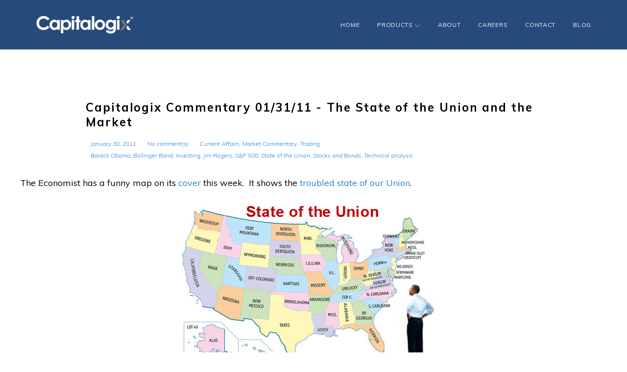

--- FILE ---
content_type: text/html; charset=UTF-8
request_url: https://capitalogix.com/2011/01/013111-the-state-of-the-union
body_size: 30853
content:
<!DOCTYPE html>
<html dir="ltr" lang="en-US"
	prefix="og: https://ogp.me/ns#" >
<head>
<meta charset="UTF-8">
<link rel="profile" href="https://gmpg.org/xfn/11">
<link rel="pingback" href="https://capitalogix.com/xmlrpc.php">

<meta name="viewport" content="width=device-width, initial-scale=1, maximum-scale=1, user-scalable=no" />
<title>Capitalogix Commentary 01/31/11 – The State of the Union and the Market | Capitalogix</title>

		<!-- All in One SEO 4.3.2 - aioseo.com -->
		<meta name="robots" content="max-image-preview:large" />
		<link rel="canonical" href="https://capitalogix.com/2011/01/013111-the-state-of-the-union" />
		<meta name="generator" content="All in One SEO (AIOSEO) 4.3.2 " />
		<meta property="og:locale" content="en_US" />
		<meta property="og:site_name" content="Capitalogix | More Ways To Win" />
		<meta property="og:type" content="article" />
		<meta property="og:title" content="Capitalogix Commentary 01/31/11 – The State of the Union and the Market | Capitalogix" />
		<meta property="og:url" content="https://capitalogix.com/2011/01/013111-the-state-of-the-union" />
		<meta property="article:published_time" content="2011-01-30T21:10:07+00:00" />
		<meta property="article:modified_time" content="2018-09-20T23:16:23+00:00" />
		<meta name="twitter:card" content="summary" />
		<meta name="twitter:title" content="Capitalogix Commentary 01/31/11 – The State of the Union and the Market | Capitalogix" />
		<script type="application/ld+json" class="aioseo-schema">
			{"@context":"https:\/\/schema.org","@graph":[{"@type":"Article","@id":"https:\/\/capitalogix.com\/2011\/01\/013111-the-state-of-the-union#article","name":"Capitalogix Commentary 01\/31\/11 \u2013 The State of the Union and the Market | Capitalogix","headline":"Capitalogix Commentary 01\/31\/11 &#8211; The State of the Union and the Market","author":{"@id":"https:\/\/capitalogix.com\/author\/howard-getson#author"},"publisher":{"@id":"https:\/\/capitalogix.com\/#organization"},"image":{"@type":"ImageObject","url":"https:\/\/capitalogix.com\/wp-content\/uploads\/2011\/01\/6a00e5502e47b288330147e21df6a7970b-800wi.jpg","@id":"https:\/\/capitalogix.com\/#articleImage","width":552,"height":344},"datePublished":"2011-01-30T21:10:07-06:00","dateModified":"2018-09-20T23:16:23-05:00","inLanguage":"en-US","mainEntityOfPage":{"@id":"https:\/\/capitalogix.com\/2011\/01\/013111-the-state-of-the-union#webpage"},"isPartOf":{"@id":"https:\/\/capitalogix.com\/2011\/01\/013111-the-state-of-the-union#webpage"},"articleSection":"Current Affairs, Market Commentary, Trading, Barack Obama, Bollinger Band, Investing, Jim Rogers, S&amp;P 500, State of the Union, Stocks and Bonds, Technical analysis"},{"@type":"BreadcrumbList","@id":"https:\/\/capitalogix.com\/2011\/01\/013111-the-state-of-the-union#breadcrumblist","itemListElement":[{"@type":"ListItem","@id":"https:\/\/capitalogix.com\/#listItem","position":1,"item":{"@type":"WebPage","@id":"https:\/\/capitalogix.com\/","name":"Home","description":"More Ways To Win","url":"https:\/\/capitalogix.com\/"},"nextItem":"https:\/\/capitalogix.com\/2011\/#listItem"},{"@type":"ListItem","@id":"https:\/\/capitalogix.com\/2011\/#listItem","position":2,"item":{"@type":"WebPage","@id":"https:\/\/capitalogix.com\/2011\/","name":"2011","url":"https:\/\/capitalogix.com\/2011\/"},"nextItem":"https:\/\/capitalogix.com\/2011\/01\/#listItem","previousItem":"https:\/\/capitalogix.com\/#listItem"},{"@type":"ListItem","@id":"https:\/\/capitalogix.com\/2011\/01\/#listItem","position":3,"item":{"@type":"WebPage","@id":"https:\/\/capitalogix.com\/2011\/01\/","name":"January","url":"https:\/\/capitalogix.com\/2011\/01\/"},"previousItem":"https:\/\/capitalogix.com\/2011\/#listItem"}]},{"@type":"Organization","@id":"https:\/\/capitalogix.com\/#organization","name":"Capitalogix","url":"https:\/\/capitalogix.com\/"},{"@type":"Person","@id":"https:\/\/capitalogix.com\/author\/howard-getson#author","url":"https:\/\/capitalogix.com\/author\/howard-getson","name":"Howard Getson"},{"@type":"WebPage","@id":"https:\/\/capitalogix.com\/2011\/01\/013111-the-state-of-the-union#webpage","url":"https:\/\/capitalogix.com\/2011\/01\/013111-the-state-of-the-union","name":"Capitalogix Commentary 01\/31\/11 \u2013 The State of the Union and the Market | Capitalogix","inLanguage":"en-US","isPartOf":{"@id":"https:\/\/capitalogix.com\/#website"},"breadcrumb":{"@id":"https:\/\/capitalogix.com\/2011\/01\/013111-the-state-of-the-union#breadcrumblist"},"author":{"@id":"https:\/\/capitalogix.com\/author\/howard-getson#author"},"creator":{"@id":"https:\/\/capitalogix.com\/author\/howard-getson#author"},"datePublished":"2011-01-30T21:10:07-06:00","dateModified":"2018-09-20T23:16:23-05:00"},{"@type":"WebSite","@id":"https:\/\/capitalogix.com\/#website","url":"https:\/\/capitalogix.com\/","name":"Capitalogix","description":"More Ways To Win","inLanguage":"en-US","publisher":{"@id":"https:\/\/capitalogix.com\/#organization"}}]}
		</script>
		<!-- All in One SEO -->

<link rel='dns-prefetch' href='//maps-api-ssl.google.com' />
<link rel='dns-prefetch' href='//fonts.googleapis.com' />
<link rel="alternate" type="application/rss+xml" title="Capitalogix &raquo; Feed" href="https://capitalogix.com/feed" />
<link rel="alternate" type="application/rss+xml" title="Capitalogix &raquo; Comments Feed" href="https://capitalogix.com/comments/feed" />
<link rel="alternate" type="application/rss+xml" title="Capitalogix &raquo; Capitalogix Commentary 01/31/11 &#8211; The State of the Union and the Market Comments Feed" href="https://capitalogix.com/2011/01/013111-the-state-of-the-union/feed" />
<script type="text/javascript">
window._wpemojiSettings = {"baseUrl":"https:\/\/s.w.org\/images\/core\/emoji\/14.0.0\/72x72\/","ext":".png","svgUrl":"https:\/\/s.w.org\/images\/core\/emoji\/14.0.0\/svg\/","svgExt":".svg","source":{"concatemoji":"https:\/\/capitalogix.com\/wp-includes\/js\/wp-emoji-release.min.js"}};
/*! This file is auto-generated */
!function(e,a,t){var n,r,o,i=a.createElement("canvas"),p=i.getContext&&i.getContext("2d");function s(e,t){var a=String.fromCharCode,e=(p.clearRect(0,0,i.width,i.height),p.fillText(a.apply(this,e),0,0),i.toDataURL());return p.clearRect(0,0,i.width,i.height),p.fillText(a.apply(this,t),0,0),e===i.toDataURL()}function c(e){var t=a.createElement("script");t.src=e,t.defer=t.type="text/javascript",a.getElementsByTagName("head")[0].appendChild(t)}for(o=Array("flag","emoji"),t.supports={everything:!0,everythingExceptFlag:!0},r=0;r<o.length;r++)t.supports[o[r]]=function(e){if(p&&p.fillText)switch(p.textBaseline="top",p.font="600 32px Arial",e){case"flag":return s([127987,65039,8205,9895,65039],[127987,65039,8203,9895,65039])?!1:!s([55356,56826,55356,56819],[55356,56826,8203,55356,56819])&&!s([55356,57332,56128,56423,56128,56418,56128,56421,56128,56430,56128,56423,56128,56447],[55356,57332,8203,56128,56423,8203,56128,56418,8203,56128,56421,8203,56128,56430,8203,56128,56423,8203,56128,56447]);case"emoji":return!s([129777,127995,8205,129778,127999],[129777,127995,8203,129778,127999])}return!1}(o[r]),t.supports.everything=t.supports.everything&&t.supports[o[r]],"flag"!==o[r]&&(t.supports.everythingExceptFlag=t.supports.everythingExceptFlag&&t.supports[o[r]]);t.supports.everythingExceptFlag=t.supports.everythingExceptFlag&&!t.supports.flag,t.DOMReady=!1,t.readyCallback=function(){t.DOMReady=!0},t.supports.everything||(n=function(){t.readyCallback()},a.addEventListener?(a.addEventListener("DOMContentLoaded",n,!1),e.addEventListener("load",n,!1)):(e.attachEvent("onload",n),a.attachEvent("onreadystatechange",function(){"complete"===a.readyState&&t.readyCallback()})),(e=t.source||{}).concatemoji?c(e.concatemoji):e.wpemoji&&e.twemoji&&(c(e.twemoji),c(e.wpemoji)))}(window,document,window._wpemojiSettings);
</script>
<style type="text/css">
img.wp-smiley,
img.emoji {
	display: inline !important;
	border: none !important;
	box-shadow: none !important;
	height: 1em !important;
	width: 1em !important;
	margin: 0 0.07em !important;
	vertical-align: -0.1em !important;
	background: none !important;
	padding: 0 !important;
}
</style>
	<link rel='stylesheet' id='font-awesome-css' href='https://capitalogix.com/wp-content/plugins/cherry-socialize/assets/css/font-awesome.min.css' type='text/css' media='all' />
<link rel='stylesheet' id='cherry-socialize-public-css' href='https://capitalogix.com/wp-content/plugins/cherry-socialize/assets/css/public.css' type='text/css' media='all' />
<link rel='stylesheet' id='jquery-swiper-css' href='https://capitalogix.com/wp-content/themes/monstroid2/assets/css/swiper.min.css' type='text/css' media='all' />
<link rel='stylesheet' id='jquery-slider-pro-css' href='https://capitalogix.com/wp-content/themes/monstroid2/assets/css/slider-pro.min.css' type='text/css' media='all' />
<link rel='stylesheet' id='wp-block-library-css' href='https://capitalogix.com/wp-includes/css/dist/block-library/style.min.css' type='text/css' media='all' />
<link rel='stylesheet' id='classic-theme-styles-css' href='https://capitalogix.com/wp-includes/css/classic-themes.min.css' type='text/css' media='all' />
<style id='global-styles-inline-css' type='text/css'>
body{--wp--preset--color--black: #000000;--wp--preset--color--cyan-bluish-gray: #abb8c3;--wp--preset--color--white: #ffffff;--wp--preset--color--pale-pink: #f78da7;--wp--preset--color--vivid-red: #cf2e2e;--wp--preset--color--luminous-vivid-orange: #ff6900;--wp--preset--color--luminous-vivid-amber: #fcb900;--wp--preset--color--light-green-cyan: #7bdcb5;--wp--preset--color--vivid-green-cyan: #00d084;--wp--preset--color--pale-cyan-blue: #8ed1fc;--wp--preset--color--vivid-cyan-blue: #0693e3;--wp--preset--color--vivid-purple: #9b51e0;--wp--preset--gradient--vivid-cyan-blue-to-vivid-purple: linear-gradient(135deg,rgba(6,147,227,1) 0%,rgb(155,81,224) 100%);--wp--preset--gradient--light-green-cyan-to-vivid-green-cyan: linear-gradient(135deg,rgb(122,220,180) 0%,rgb(0,208,130) 100%);--wp--preset--gradient--luminous-vivid-amber-to-luminous-vivid-orange: linear-gradient(135deg,rgba(252,185,0,1) 0%,rgba(255,105,0,1) 100%);--wp--preset--gradient--luminous-vivid-orange-to-vivid-red: linear-gradient(135deg,rgba(255,105,0,1) 0%,rgb(207,46,46) 100%);--wp--preset--gradient--very-light-gray-to-cyan-bluish-gray: linear-gradient(135deg,rgb(238,238,238) 0%,rgb(169,184,195) 100%);--wp--preset--gradient--cool-to-warm-spectrum: linear-gradient(135deg,rgb(74,234,220) 0%,rgb(151,120,209) 20%,rgb(207,42,186) 40%,rgb(238,44,130) 60%,rgb(251,105,98) 80%,rgb(254,248,76) 100%);--wp--preset--gradient--blush-light-purple: linear-gradient(135deg,rgb(255,206,236) 0%,rgb(152,150,240) 100%);--wp--preset--gradient--blush-bordeaux: linear-gradient(135deg,rgb(254,205,165) 0%,rgb(254,45,45) 50%,rgb(107,0,62) 100%);--wp--preset--gradient--luminous-dusk: linear-gradient(135deg,rgb(255,203,112) 0%,rgb(199,81,192) 50%,rgb(65,88,208) 100%);--wp--preset--gradient--pale-ocean: linear-gradient(135deg,rgb(255,245,203) 0%,rgb(182,227,212) 50%,rgb(51,167,181) 100%);--wp--preset--gradient--electric-grass: linear-gradient(135deg,rgb(202,248,128) 0%,rgb(113,206,126) 100%);--wp--preset--gradient--midnight: linear-gradient(135deg,rgb(2,3,129) 0%,rgb(40,116,252) 100%);--wp--preset--duotone--dark-grayscale: url('#wp-duotone-dark-grayscale');--wp--preset--duotone--grayscale: url('#wp-duotone-grayscale');--wp--preset--duotone--purple-yellow: url('#wp-duotone-purple-yellow');--wp--preset--duotone--blue-red: url('#wp-duotone-blue-red');--wp--preset--duotone--midnight: url('#wp-duotone-midnight');--wp--preset--duotone--magenta-yellow: url('#wp-duotone-magenta-yellow');--wp--preset--duotone--purple-green: url('#wp-duotone-purple-green');--wp--preset--duotone--blue-orange: url('#wp-duotone-blue-orange');--wp--preset--font-size--small: 13px;--wp--preset--font-size--medium: 20px;--wp--preset--font-size--large: 36px;--wp--preset--font-size--x-large: 42px;--wp--preset--spacing--20: 0.44rem;--wp--preset--spacing--30: 0.67rem;--wp--preset--spacing--40: 1rem;--wp--preset--spacing--50: 1.5rem;--wp--preset--spacing--60: 2.25rem;--wp--preset--spacing--70: 3.38rem;--wp--preset--spacing--80: 5.06rem;}:where(.is-layout-flex){gap: 0.5em;}body .is-layout-flow > .alignleft{float: left;margin-inline-start: 0;margin-inline-end: 2em;}body .is-layout-flow > .alignright{float: right;margin-inline-start: 2em;margin-inline-end: 0;}body .is-layout-flow > .aligncenter{margin-left: auto !important;margin-right: auto !important;}body .is-layout-constrained > .alignleft{float: left;margin-inline-start: 0;margin-inline-end: 2em;}body .is-layout-constrained > .alignright{float: right;margin-inline-start: 2em;margin-inline-end: 0;}body .is-layout-constrained > .aligncenter{margin-left: auto !important;margin-right: auto !important;}body .is-layout-constrained > :where(:not(.alignleft):not(.alignright):not(.alignfull)){max-width: var(--wp--style--global--content-size);margin-left: auto !important;margin-right: auto !important;}body .is-layout-constrained > .alignwide{max-width: var(--wp--style--global--wide-size);}body .is-layout-flex{display: flex;}body .is-layout-flex{flex-wrap: wrap;align-items: center;}body .is-layout-flex > *{margin: 0;}:where(.wp-block-columns.is-layout-flex){gap: 2em;}.has-black-color{color: var(--wp--preset--color--black) !important;}.has-cyan-bluish-gray-color{color: var(--wp--preset--color--cyan-bluish-gray) !important;}.has-white-color{color: var(--wp--preset--color--white) !important;}.has-pale-pink-color{color: var(--wp--preset--color--pale-pink) !important;}.has-vivid-red-color{color: var(--wp--preset--color--vivid-red) !important;}.has-luminous-vivid-orange-color{color: var(--wp--preset--color--luminous-vivid-orange) !important;}.has-luminous-vivid-amber-color{color: var(--wp--preset--color--luminous-vivid-amber) !important;}.has-light-green-cyan-color{color: var(--wp--preset--color--light-green-cyan) !important;}.has-vivid-green-cyan-color{color: var(--wp--preset--color--vivid-green-cyan) !important;}.has-pale-cyan-blue-color{color: var(--wp--preset--color--pale-cyan-blue) !important;}.has-vivid-cyan-blue-color{color: var(--wp--preset--color--vivid-cyan-blue) !important;}.has-vivid-purple-color{color: var(--wp--preset--color--vivid-purple) !important;}.has-black-background-color{background-color: var(--wp--preset--color--black) !important;}.has-cyan-bluish-gray-background-color{background-color: var(--wp--preset--color--cyan-bluish-gray) !important;}.has-white-background-color{background-color: var(--wp--preset--color--white) !important;}.has-pale-pink-background-color{background-color: var(--wp--preset--color--pale-pink) !important;}.has-vivid-red-background-color{background-color: var(--wp--preset--color--vivid-red) !important;}.has-luminous-vivid-orange-background-color{background-color: var(--wp--preset--color--luminous-vivid-orange) !important;}.has-luminous-vivid-amber-background-color{background-color: var(--wp--preset--color--luminous-vivid-amber) !important;}.has-light-green-cyan-background-color{background-color: var(--wp--preset--color--light-green-cyan) !important;}.has-vivid-green-cyan-background-color{background-color: var(--wp--preset--color--vivid-green-cyan) !important;}.has-pale-cyan-blue-background-color{background-color: var(--wp--preset--color--pale-cyan-blue) !important;}.has-vivid-cyan-blue-background-color{background-color: var(--wp--preset--color--vivid-cyan-blue) !important;}.has-vivid-purple-background-color{background-color: var(--wp--preset--color--vivid-purple) !important;}.has-black-border-color{border-color: var(--wp--preset--color--black) !important;}.has-cyan-bluish-gray-border-color{border-color: var(--wp--preset--color--cyan-bluish-gray) !important;}.has-white-border-color{border-color: var(--wp--preset--color--white) !important;}.has-pale-pink-border-color{border-color: var(--wp--preset--color--pale-pink) !important;}.has-vivid-red-border-color{border-color: var(--wp--preset--color--vivid-red) !important;}.has-luminous-vivid-orange-border-color{border-color: var(--wp--preset--color--luminous-vivid-orange) !important;}.has-luminous-vivid-amber-border-color{border-color: var(--wp--preset--color--luminous-vivid-amber) !important;}.has-light-green-cyan-border-color{border-color: var(--wp--preset--color--light-green-cyan) !important;}.has-vivid-green-cyan-border-color{border-color: var(--wp--preset--color--vivid-green-cyan) !important;}.has-pale-cyan-blue-border-color{border-color: var(--wp--preset--color--pale-cyan-blue) !important;}.has-vivid-cyan-blue-border-color{border-color: var(--wp--preset--color--vivid-cyan-blue) !important;}.has-vivid-purple-border-color{border-color: var(--wp--preset--color--vivid-purple) !important;}.has-vivid-cyan-blue-to-vivid-purple-gradient-background{background: var(--wp--preset--gradient--vivid-cyan-blue-to-vivid-purple) !important;}.has-light-green-cyan-to-vivid-green-cyan-gradient-background{background: var(--wp--preset--gradient--light-green-cyan-to-vivid-green-cyan) !important;}.has-luminous-vivid-amber-to-luminous-vivid-orange-gradient-background{background: var(--wp--preset--gradient--luminous-vivid-amber-to-luminous-vivid-orange) !important;}.has-luminous-vivid-orange-to-vivid-red-gradient-background{background: var(--wp--preset--gradient--luminous-vivid-orange-to-vivid-red) !important;}.has-very-light-gray-to-cyan-bluish-gray-gradient-background{background: var(--wp--preset--gradient--very-light-gray-to-cyan-bluish-gray) !important;}.has-cool-to-warm-spectrum-gradient-background{background: var(--wp--preset--gradient--cool-to-warm-spectrum) !important;}.has-blush-light-purple-gradient-background{background: var(--wp--preset--gradient--blush-light-purple) !important;}.has-blush-bordeaux-gradient-background{background: var(--wp--preset--gradient--blush-bordeaux) !important;}.has-luminous-dusk-gradient-background{background: var(--wp--preset--gradient--luminous-dusk) !important;}.has-pale-ocean-gradient-background{background: var(--wp--preset--gradient--pale-ocean) !important;}.has-electric-grass-gradient-background{background: var(--wp--preset--gradient--electric-grass) !important;}.has-midnight-gradient-background{background: var(--wp--preset--gradient--midnight) !important;}.has-small-font-size{font-size: var(--wp--preset--font-size--small) !important;}.has-medium-font-size{font-size: var(--wp--preset--font-size--medium) !important;}.has-large-font-size{font-size: var(--wp--preset--font-size--large) !important;}.has-x-large-font-size{font-size: var(--wp--preset--font-size--x-large) !important;}
.wp-block-navigation a:where(:not(.wp-element-button)){color: inherit;}
:where(.wp-block-columns.is-layout-flex){gap: 2em;}
.wp-block-pullquote{font-size: 1.5em;line-height: 1.6;}
</style>
<link rel='stylesheet' id='contact-form-7-css' href='https://capitalogix.com/wp-content/plugins/contact-form-7/includes/css/styles.css' type='text/css' media='all' />
<link rel='stylesheet' id='cherry-google-fonts-monstroid2-css' href='//fonts.googleapis.com/css?family=Muli%3A400%2C800%2C700%2C300italic%2C300%7CLibre+Franklin%3A600&#038;subset=latin&#038;ver=6.1.9' type='text/css' media='all' />
<link rel='stylesheet' id='linear-icons-css' href='https://capitalogix.com/wp-content/themes/monstroid2/assets/css/linearicons.css' type='text/css' media='all' />
<link rel='stylesheet' id='material-design-css' href='https://capitalogix.com/wp-content/themes/monstroid2/assets/css/material-design.css' type='text/css' media='all' />
<link rel='stylesheet' id='tm-builder-modules-style-css' href='https://capitalogix.com/wp-content/plugins/power-builder/framework/assets/css/style.css' type='text/css' media='all' />
<link rel='stylesheet' id='magnific-popup-css' href='https://capitalogix.com/wp-content/themes/monstroid2/assets/css/magnific-popup.min.css' type='text/css' media='all' />
<link rel='stylesheet' id='jquery-lazyloadxt-spinner-css-css' href='//capitalogix.com/wp-content/plugins/a3-lazy-load/assets/css/jquery.lazyloadxt.spinner.css' type='text/css' media='all' />
<link rel='stylesheet' id='monstroid2-theme-style-css' href='https://capitalogix.com/wp-content/themes/monstroid2/style.css' type='text/css' media='all' />
<link rel='stylesheet' id='monstroid2-child-theme-style-css' href='https://capitalogix.com/wp-content/themes/monstroid2-child/style.css' type='text/css' media='all' />
<link rel='stylesheet' id='monstroid2-skin-style-css' href='https://capitalogix.com/wp-content/themes/monstroid2/skins/default/style-default.css' type='text/css' media='all' />
<style id='monstroid2-skin-style-inline-css' type='text/css'>
/* #Typography */body {font-style: normal;font-weight: 400;font-size: 18px;line-height: 1.5;font-family: Muli, sans-serif;letter-spacing: 0em;text-align: left;color: #000000;}h1,.h1-style {font-style: normal;font-weight: 800;font-size: 15px;line-height: 1.05;font-family: Muli, sans-serif;letter-spacing: 0em;text-align: inherit;color: #f2f2f2;}h2,.h2-style {font-style: normal;font-weight: 700;font-size: 22px;line-height: 1.25;font-family: Muli, sans-serif;letter-spacing: 0em;text-align: inherit;color: #000000;}h3,.h3-style {font-style: normal;font-weight: 700;font-size: 20px;line-height: 1.25;font-family: Muli, sans-serif;letter-spacing: 0.08em;text-align: inherit;color: #000000;}h4,.h4-style {font-style: normal;font-weight: 700;font-size: 17px;line-height: 1.22;font-family: Muli, sans-serif;letter-spacing: 0em;text-align: inherit;color: #2780d3;}h5,.h5-style {font-style: normal;font-weight: 800;font-size: 18px;line-height: 1.22;font-family: Muli, sans-serif;letter-spacing: 0em;text-align: inherit;color: #174a7a;}h6,.h6-style {font-style: normal;font-weight: 800;font-size: 18px;line-height: 1.22;font-family: Muli, sans-serif;letter-spacing: 0em;text-align: inherit;color: #174a7a;}@media (min-width: 992px) {h1,.h1-style { font-size: 30px; }h2,.h2-style { font-size: 36px; }h3,.h3-style { font-size: 24px; }h4,.h4-style { font-size: 18px; }}a,h1 a:hover,h2 a:hover,h3 a:hover,h4 a:hover,h5 a:hover,h6 a:hover,.not-found .page-title { color: #2780d3; }a:hover { color: #136fc6; }/* #Invert Color Scheme */.invert { color: #fff; }.invert h1 { color: #fff; }.invert h2 { color: #fff; }.invert h3 { color: #fff; }.invert h4 { color: #fff; }.invert h5 { color: #fff; }.invert h6 { color: #fff; }.invert a { color: #2b487a; }.invert a:hover { color: #136fc6; }.invert.invert_primary a:hover {color: #136fc6;}.text-accent-1 { color: #c9c9c9; }.invert .text-accent-1 { color: #2b487a;}.text-accent-2 { color: #000000; }.invert .text-accent-2 { color: #ffffff; }.text-accent-3 { color: #f8f8f8; }.invert .text-accent-3 { color: #ffffff; }/* #Layout */@media (min-width: 1200px) {.site .container {max-width: 1405px;}}/* #404 */body.error404 .site-content {background-color: #ffffff;background-repeat: no-repeat;background-position: center top;background-attachment: scroll;}/*Dynamic styles for Woo-elements */header .woocommerce-currency-switcher-form ul.dd-options {background-color: #ffffff;}/* * Woo-elements * Listing line Products */.products .product h3,.tm-categories-carousel-widget-container h3,.products .product-category h3,.tm-woowishlist-widget-product h3,.tm-woocompare-widget-product h3 {font-style: normal;font-weight: 800;font-size: 18px;line-height: 1.22;font-family: Muli, sans-serif;letter-spacing: 0em;text-align: inherit;color: #174a7a;}.tm_banners_grid_widget_banner_title{font-style: normal;font-weight: 700;font-size: 24px;line-height: 1.25;font-family: Muli, sans-serif;letter-spacing: 0.08em;text-align: inherit;color: #000000;}.products .product-category .title_count_block>span,.tm-categories-carousel-widget-container .tm-categories-carousel-widget-wrapper .title_count_block>span {color: #000000;}.products .product-category > a h3:hover,.tm-categories-carousel-widget-container h3:hover,.products .product-category > a .title_count_block>span:hover,.tm-categories-carousel-widget-container .tm-categories-carousel-widget-wrapper .title_count_block>span:hover {color: #c9c9c9;}.products .product.product-list h3, .related h4,.woocommerce .page-title, .woocommerce-checkout h3,.woocommerce-checkout .woocommerce-info,.woocommerce-checkout-payment .payment_methods li label,.woocommerce-checkout h2,.tm_custom_menu_widget h3{font-style: normal;font-weight: 800;font-size: 18px;line-height: 1.22;font-family: Muli, sans-serif;letter-spacing: 0em;text-align: inherit;color: #174a7a;}/* * Woo-elements * Woocommerce carousel-category-products */.tm-categories-carousel-widget-container .swiper-button-next,.tm-categories-carousel-widget-container .swiper-button-prev,.woocommerce .tablesaw-bar .tablesaw-advance a.tablesaw-nav-btn,.woocommerce-product-search label i {color: rgb(64,64,64);}.tm-categories-carousel-widget-container .swiper-button-next:hover,.tm-categories-carousel-widget-container .swiper-button-prev:hover,.woocommerce .tablesaw-bar .tablesaw-advance a.tablesaw-nav-btn:hover {color: #c9c9c9;}.woocommerce .swiper-container-horizontal > .swiper-pagination-bullets .swiper-pagination-bullet {background-color: #000000;}.woocommerce .swiper-container-horizontal > .swiper-pagination-bullets .swiper-pagination-bullet-active,.woocommerce .swiper-container-horizontal > .swiper-pagination-bullets .swiper-pagination-bullet:hover,.site-header-cart .cart-contents .count {background-color: #c9c9c9;}.tm_about_store_widget span {font-style: normal;font-weight: 700;font-size: 18px;line-height: 1.22;font-family: Muli, sans-serif;letter-spacing: 0em;}#tm_builder_outer_content .tm_pb_widget_area .tm_about_store_widget h3.widget-title {font-style: normal;font-weight: 700;font-size: 36px;line-height: 1.25;font-family: Muli, sans-serif;letter-spacing: 0em;}#tm_builder_outer_content .tm_pb_widget_area .widget.tm_about_store_widget,.tm_about_store_widget,#tm_builder_outer_content .tm_pb_widget_area .tm_about_store_widget h3.widget-title{color: #2b487a;}/* * Woo-elements * Woocommerce price styles */.woocommerce .products .product .price,.woocommerce div.product span.price,.woocommerce div.product p.price,.cart_list li .quantity .amount,.woocommerce-cart .woocommerce .amount,.woocommerce-checkout .woocommerce .amount,.widget .woocs_price_code ins,.price {color: #c9c9c9;}.woocommerce .products .product .price del,.woocommerce div.product p.price del,.woocommerce div.product span.price del,.widget .woocs_price_code del {color: #000000;}/* * Woo-elements * Woocommerce product widgets */.woocommerce.widget .product-title,.woocommerce.widget .product-title a,.woocommerce ul.cart_list li>a,.woocommerce ul.product_list_widget li>a {font-style: normal;font-weight: 800;font-size: 14px;line-height: 1.1102;font-family: Muli, sans-serif;color: #174a7a;}.woocommerce.widget .product-title a:hover,.woocommerce ul.cart_list li>a:hover,.woocommerce ul.product_list_widget li>a:hover {color: #c9c9c9;}/* Styles for product-categories */.woocommerce > ul > li .product-widget-categories,.woocommerce > ul > li .product-widget-categories a,.woocommerce > ul span.reviewer,.woocommerce.widget_shopping_cart .total span,.woocommerce .widget_layered_nav ul li {color: #000000;}.woocommerce > ul > li .product-widget-categories a:hover,.woocommerce.widget_shopping_cart .total strong,.woocommerce.widget_shopping_cart ul.cart_list > li dl dt {color: #c9c9c9;}.invert .site-header-cart .shopping_cart-dropdown-wrap .shopping_cart-header > * {color: #2780d3;}.invert .woocommerce.widget_shopping_cart .cart_list li.empty {color: #000000;}/* * Woo-elements * Compare and wishlist buttons */.woocommerce .tm-woocompare-button,.woocommerce .tm-woowishlist-button {border-color: rgb(64,64,64);}.woocommerce .tm-woocompare-button:hover,.woocommerce .tm-woowishlist-button:hover {border-color: #c9c9c9;}.woocommerce .tm-woocompare-page-button.button.alt,.woocommerce .tm-woowishlist-page-button.button.btn {color: rgb(64,64,64);}.woocommerce .tm-woocompare-page-button.button.alt:hover,.woocommerce .tm-woowishlist-page-button.button.btn:hover {color: #000000;}.woocommerce button.button.btn {color: rgb(64,64,64);}.woocommerce button.button.btn:hover {color: #2b487a;background-color: #c9c9c9;}/* * Woo-elements * Sale-timer styles */.tm-products-sale-end-date span {background-color: #c9c9c9;color: #2b487a;}/* * Woo-elements * Styles for tags and categories list -- loop product */.product-categories li,.product-categories li a,.product-widget-tags li,.product-widget-tags li a {color: #000000;}.product-categories li a:hover,.product-widget-tags li a:hover,.widget.widget_product_categories .product-categories li,.widget.widget_product_categories .product-categories li a {color: #c9c9c9;}.widget.widget_product_categories .product-categories li a:hover,.widget.widget_product_categories .product-categories li.current-cat a {color: #000000;}.woocommerce .widget_price_filter .price_slider_amount .button {color: #000000;}.woocommerce .widget_price_filter .price_slider_amount .button:hover {background-color: #c9c9c9;border-color: #c9c9c9;color: #2b487a;}/* * Woo-elements * Buttons woo styles */.woocommerce #respond input#submit,.woocommerce a.button,.woocommerce button.button,.woocommerce button.button.tm-woocompare-empty,.woocommerce input.button,.woocommerce #respond input#submit.alt,.woocommerce a.button.alt,.woocommerce button.button.alt,.woocommerce input.button.alt,.woocommerce a.button.add_to_cart_button.loading:hover,.woocommerce button.button.btn.tm-wc-ajax-load-more-button {background-color: #c9c9c9;color: #2b487a;}.woocommerce a.button.product_type_variable {color: #000000;}.woocommerce a.button.product_type_variable:after{color: #000000;}.woocommerce #respond input#submit:hover,.woocommerce a.button:hover,.woocommerce button.button:hover,.woocommerce button.button.tm-woocompare-empty:hover,.woocommerce input.button:hover,.woocommerce #respond input#submit.alt:hover,.woocommerce a.button.alt:hover,.woocommerce button.button.alt:hover,.woocommerce input.button.alt:hover,.woocommerce button.button.btn.tm-wc-ajax-load-more-button:hover {background-color: #000000;color: #2b487a;}.woocommerce a.button.product_type_variable:hover {color: #2b487a;background-color: #c9c9c9;border-color: #c9c9c9;}.woocommerce a.button.product_type_variable:hover:after{color: #2b487a;}.woocommerce a.button.product_type_variable:active {box-shadow: 0 0 10px #c9c9c9;}/*disable button syles*/.woocommerce #respond input#submit.alt.disabled,.woocommerce #respond input#submit.alt.disabled:hover,.woocommerce #respond input#submit.alt:disabled,.woocommerce #respond input#submit.alt:disabled:hover,.woocommerce #respond input#submit.alt:disabled[disabled],.woocommerce #respond input#submit.alt:disabled[disabled]:hover,.woocommerce a.button.alt.disabled,.woocommerce a.button.alt.disabled:hover,.woocommerce a.button.alt:disabled,.woocommerce a.button.alt:disabled:hover,.woocommerce a.button.alt:disabled[disabled],.woocommerce a.button.alt:disabled[disabled]:hover,.woocommerce button.button.alt.disabled,.woocommerce button.button.alt.disabled:hover,.woocommerce button.button.alt:disabled,.woocommerce button.button.alt:disabled:hover,.woocommerce button.button.alt:disabled[disabled],.woocommerce button.button.alt:disabled[disabled]:hover,.woocommerce input.button.alt.disabled,.woocommerce input.button.alt.disabled:hover,.woocommerce input.button.alt:disabled,.woocommerce input.button.alt:disabled:hover,.woocommerce input.button:disabled,.woocommerce input.button:disabled[disabled],.woocommerce input.button:disabled:hover,.woocommerce input.button:disabled[disabled]:hover,.woocommerce input.button.alt:disabled[disabled],.woocommerce input.button.alt:disabled[disabled]:hover,.woocommerce-cart table.cart input.header-btn:disabled {background-color: rgb(176,176,176);color: #2b487a;}/* * Woo-elements * Woo-Badge styles */.woocommerce span.featured,.woocommerce span.onsale,.woocommerce span.new {color: #2b487a;}.woocommerce span.onsale{background-color: #ff596d;}.woocommerce span.featured {background-color: #ffc045;}.woocommerce span.new {background-color: #000000;}/* * Woo-elements * Grid-list toggle buttons */.tm-woo-grid-list-toggle-button .tm-woo-grid-list-toggler {color: #000000;}.tm-wc-ajax-products-wrapper .tm-woo-grid-list-toggle-button-wrapper .tm-woo-grid-list-toggle-button .tm-woo-grid-list-toggler.disabled,.tm-wc-ajax-products-wrapper .tm-woo-grid-list-toggle-button-wrapper .tm-woo-grid-list-toggle-button .tm-woo-grid-list-toggler:hover {color: #c9c9c9;}/* * Woo-elements * Single-product styles */.single-product div.product h1.product_title{font-style: normal;font-weight: 700;font-size: 18px;line-height: 1.22;font-family: Muli, sans-serif;letter-spacing: 0em;text-align: inherit;color: #2780d3;}.woocommerce.single-product #content div.product .product_meta,.woocommerce-currency-switcher-form .dd-container .dd-selected label,.woocommerce.single-product #content div.product .product_meta a {color: #000000;}.woocommerce.single-product #content div.product .product_meta a:hover {color: #c9c9c9;}.woocommerce table.shop_attributes th {color: #000000;}/* * Woo-elements * SmartBox widget */.tm-products-smart-box-widget__rd-material-tabs .product h3 {font-family: Muli, sans-serif;font-style: normal;font-weight: 400;font-size: 18px;line-height: 1.5;letter-spacing: 0em;}.rd-material-tab.rd-material-tab-active a, .tm_custom_menu_widget .menu li a,.tm-products-smart-box-widget__rd-material-tabs .product h3:hover,.widget.tm_products_smart_box_widget .rd-material-tabs__list .rd-material-tab a:hover,.widget.tm_products_smart_box_widget .rd-material-tabs__list .rd-material-tab a:hover:before,.widget.tm_products_smart_box_widget .rd-material-tabs__list .rd-material-tab.rd-material-tab-active a,.widget.tm_products_smart_box_widget .rd-material-tabs__list .rd-material-tab.rd-material-tab-active a:before{color: #c9c9c9;}.tm_custom_menu_widget .menu li a:hover,.widget.tm_products_smart_box_widget .rd-material-tabs__list .rd-material-tab a,.widget.tm_products_smart_box_widget .rd-material-tabs__list .rd-material-tab a:before {color: #000000;}.tm-products-smart-box-widget__rd-material-tabs .product span.price:hover,.tm-products-smart-box-widget__rd-material-tabs .product span.price:hover ins,.tm-products-smart-box-widget__rd-material-tabs .product span.price:hover del {color: #000000;}.tm-products-smart-box-widget__rd-material-tabs .product .price del .amount{font-size: 10px;}.tm-products-smart-box-widget__rd-material-tabs .product .price del .amount,.tm-products-smart-box-widget__rd-material-tabs .product .price del {font-family: Muli, sans-serif;}/** * Woo-elements * Cart page * */.tm-woowishlist-remove,.tm-woocompare-remove {color: rgb(67,67,67);}.tm-woowishlist-remove:hover,.tm-woocompare-remove:hover {color: #c9c9c9;}.woocommerce a.remove{color: rgb(67,67,67) !important;}.woocommerce a.remove:hover{color: #c9c9c9 !important;}.woocommerce table.shop_table thead tr,.woocommerce table.shop_table tbody tr.cart_item:nth-child(even),.woocommerce table.shop_table tbody tr.order_item:nth-child(even){background-color: #ffffff;}.woocommerce table.shop_table tbody tr.cart_item,.woocommerce table.shop_table tbody tr.order_item {background-color: #ffffff;}.woocommerce table.shop_table tbody tr td.product-name {font-style: normal;font-weight: 400;font-size: 18px;line-height: 1.5;font-family: Muli, sans-serif;letter-spacing: 0em;text-align: left;color: #000000;}.woocommerce table.shop_table.woocommerce-checkout-review-order-table tbody tr td strong.product-quantity,table.order_details tbody tr td strong.product-quantity,.woocommerce table.shop_table tbody tr td.product-name a:hover,.tm-wc-ajax-products-wrapper .tm-wc-ajax-filters-wrapper .tm-wc-ajax-filters-reset.button{color: #c9c9c9;}.woocommerce table.shop_table thead th,.cart-collaterals div.cart_totals table tbody tr,.cart-collaterals div.cart_totals table tbody td,.cart-collaterals div.cart_totals table tbody td,.cart-collaterals div.cart_totals table tbody th,table.shop_table.woocommerce-checkout-review-order-table tfoot tr.cart-subtotal th,table.shop_table.woocommerce-checkout-review-order-table tfoot tr.tax-rate th,table.shop_table.woocommerce-checkout-review-order-table tfoot tr.tax-total th,table.shop_table.woocommerce-checkout-review-order-table tfoot tr.order-total th,.woocommerce table.shop_table.woocommerce-checkout-review-order-table tbody tr td,table.order_details tfoot tr,.woocommerce .order_details li strong,.woocommerce table.shop_table tbody tr td.product-name a,.tm-wc-ajax-products-wrapper .tm-wc-ajax-filters-wrapper .tm-wc-ajax-filters-reset.button:hover {color: #000000;}.tm-wc-ajax-products-wrapper .tm-wc-ajax-filters-wrapper .tm-wc-ajax-filters-attribute {border-color: #f8f8f8;background-color: #f8f8f8;}/** * Woo-elements * Checkout page * */.woocommerce-checkout .woocommerce-info > a,.woocommerce form.login .form-row label.inline,.woocommerce form .form-row .select2-container.country_to_state .select2-choice,.woocommerce form .form-row.create-account label.checkbox,.woocommerce div.product form.cart .variations label { color: #000000;}.woocommerce-checkout .woocommerce-info > a:hover,.woocommerce form.login .form-row label.inline:hover,.woocommerce form .form-row.create-account label.checkbox:hover,.woocommerce form .form-row .required {color: #c9c9c9;}.woocommerce form.checkout_coupon .form-row-last .button {background-color: #000000;}.woocommerce form.checkout_coupon .form-row-last .button:hover {background-color: #c9c9c9;}#add_payment_method #payment,.woocommerce-cart #payment,.woocommerce-checkout #payment {background-color: #ffffff;}.woocommerce form label,#add_payment_method #payment div.payment_box,.woocommerce-cart #payment div.payment_box,.woocommerce-checkout #payment div.payment_box {color: #000000;}/** * Woo-elements * Account page * */.woocommerce-account.logged-in .entry-content .woocommerce {background-color: #ffffff;}.woocommerce-account.logged-in .entry-content .woocommerce .woocommerce-MyAccount-content {background-color: #ffffff;}.woocommerce-account.logged-in .woocommerce-MyAccount-navigation {font-family: Muli, sans-serif;font-style: normal;font-weight: 800;font-size: 15px;line-height: 1.22;letter-spacing: 0em;}@media (min-width: 992px) {.woocommerce-account.logged-in .woocommerce-MyAccount-navigation {font-size: 18px;}}.woocommerce-account.logged-in .woocommerce-MyAccount-navigation a {color: #000000;}.woocommerce-account.logged-in .woocommerce-MyAccount-navigation a:hover,.woocommerce-account.logged-in .woocommerce-MyAccount-navigation .is-active a {color: #c9c9c9;}/** * Woo-elements * Wishlist&Compare style * */.tm-woocompare-table .tm-woocomerce-list__product-title{font-style: normal;font-weight: 800;font-size: 18px;line-height: 1.22;font-family: Muli, sans-serif;letter-spacing: 0em;text-align: inherit;color: #174a7a;}.tm-woowishlist .tm-woowishlist-item .tm-woocomerce-list__product-title a,.tm-woocompare-table .tm-woocomerce-list__product-title a,.tm-woocompare-list table.tm-woocompare-table .tm-woocompare-row .title { color: #000000;}.tm-woowishlist .tm-woowishlist-item .tm-woocomerce-list__product-title a:hover,.tm-woocompare-table .tm-woocomerce-list__product-title a:hover {color: #c9c9c9;}.woocommerce .loader:before,.woocommerce .blockUI.blockOverlay:before,.woocommerce .blockUI.blockOverlay:before{border-top-color: #c9c9c9;border-right-color: #c9c9c9;}/* #Elements */blockquote {color: #000000;}blockquote:before {color: #c9c9c9;}blockquote cite {font-size: 18px;line-height: 1.5;color: #000000;}code {color: #fff;background-color: #000000;border-color: #000000;font-family: Muli, sans-serif;}.single-post .post > .entry-content > p:first-of-type:first-letter,.dropcaps {background-color: #c9c9c9;color: #fff;}/*List*/.entry-content ol >li:before,.site-main ol >li:before,.entry-content ul:not([class]) > li:before,.site-main ul:not([class]) > li:before {color: #000000;}/* Page preloader */.page-preloader {border-top-color: #c9c9c9;border-right-color: #c9c9c9;}/* #Header */.header-container {background-color: #23497a;background-image: url();background-repeat: repeat;background-position: center top;background-attachment: scroll;}@media (min-width: 1200px ) {.site-header.style-5.transparent .header-container {max-width: calc(1405px - 50px);}}/* ##Logo */.site-logo {font-style: normal;font-weight: 600;font-size: 23px;font-family: 'Libre Franklin', sans-serif;}.site-logo__link,.site-logo__link:hover {color: #000000;}/* ##Top Panel */.top-panel {background-color: #ffffff;}.site-header-cart .cart-contents i {color: rgb(64,64,64);}.invert .site-header-cart .cart-contents i {color: #fff;}.site-header-cart .cart-contents:hover i,.invert .site-header-cart .cart-contents:hover i{color: #2780d3;}/*Contact block*/.site-header .contact-block__label {color: #000000;}.site-header .invert .contact-block__label {color: #ffffff;}.contact-block__icon {color: #c9c9c9;}.invert .contact-block__icon {color: #2b487a;}/* #Fields */input[type='text'],input[type='email'],input[type='url'],input[type='password'],input[type='search'],input[type='number'],input[type='tel'],input[type='range'],input[type='date'],input[type='month'],input[type='week'],input[type='time'],input[type='datetime'],input[type='datetime-local'],input[type='color'],select,textarea {color: #000000;}/* #Search Form */.search-form__field {color: #000000;}.search-form__input-wrap i,.search-form__toggle,.search-form__close {color: rgb(64,64,64);}.invert .search-form__toggle,.invert .search-form__close {color: #fff;}.search-form__toggle:hover,.invert .search-form__toggle:hover,.search-form__close:hover,.invert .search-form__close:hover{color: #2780d3;}.top-panel .search-form__submit,.header-container .search-form__submit,.mobile-panel .search-form__submit{color: #136fc6;}.top-panel .search-form__submit:hover,.header-container .search-form__submit:hover,.mobile-panel .search-form__submit:hover,.top-panel.invert .search-form__submit:hover,.header-container.invert .search-form__submit:hover,.mobile-panel.invert .search-form__submit:hover{color: #2780d3;}.top-panel.invert .search-form__field {color: #fff; }.top-panel.invert .search-form__field::-webkit-input-placeholder { color: #fff; }.top-panel.invert .search-form__field::-moz-placeholder { color: #fff; }.top-panel.invert .search-form__field:-moz-placeholder { color: #fff; }.top-panel.invert .search-form__field:-ms-input-placeholder { color: #fff; }.header-container.invert .search-form__field {color: #fff; }.header-container.invert .search-form__field::-webkit-input-placeholder { color: #fff; }.header-container.invert .search-form__field::-moz-placeholder { color: #fff; }.header-container.invert .search-form__field:-moz-placeholder { color: #fff; }.header-container.invert .search-form__field:-ms-input-placeholder { color: #fff; }/* #Comment, Contact, Password Forms */[class^="comment-form-"] i{color: rgb(64,64,64);}.comment-form .submit,.wpcf7-submit,.post-password-form label + input {color: #2b487a;background-color: #c9c9c9;border-color: #c9c9c9;}.comment-form .submit:hover,.wpcf7-submit:hover,.post-password-form label + input:hover {color: #2b487a;background-color: #000000;border-color: #000000;}.comment-form .submit:active,.wpcf7-submit:active,.post-password-form label + input:active {box-shadow: 0 0 10px #000000;}/* #Input Placeholders */::-webkit-input-placeholder { color: #000000; }::-moz-placeholder{ color: #000000; }:-moz-placeholder{ color: #000000; }:-ms-input-placeholder{ color: #000000; }/* #Main Menu */.main-navigation .menu > li > a,.invert .main-navigation.vertical-menu .menu > li > a,.invert .main-navigation .menu.isStuck > li > a,.invert .main-navigation.mobile-menu .menu > li > a{color: #000000;}.invert .main-navigation > .menu > li > a {color: #ffffff;}.main-navigation .menu > li > a:hover,.main-navigation .menu > li.menu-hover > a,.main-navigation .menu > li.tm-mega-menu-hover > a,.main-navigation .menu > li.current_page_item > a,.main-navigation .menu > li.current_page_ancestor > a,.main-navigation .menu > li.current-menu-item > a,.main-navigation .menu > li.current-menu-ancestor > a,.invert .main-navigation.vertical-menu .menu > li > a:hover,.invert .main-navigation.vertical-menu .menu > li.menu-hover > a,.invert .main-navigation.vertical-menu .menu > li.current_page_item > a,.invert .main-navigation.vertical-menu .menu > li.current_page_ancestor > a,.invert .main-navigation.vertical-menu .menu > li.current-menu-item > a,.invert .main-navigation.vertical-menu .menu > li.current-menu-ancestor > a,.invert .main-navigation .menu.isStuck > li > a:hover,.invert .main-navigation .menu.isStuck > li.menu-hover > a,.invert .main-navigation .menu.isStuck > li.current_page_item > a,.invert .main-navigation .menu.isStuck > li.current_page_ancestor > a,.invert .main-navigation .menu.isStuck > li.current-menu-item > a,.invert .main-navigation .menu.isStuck > li.current-menu-ancestor > a,.invert .main-navigation.mobile-menu .menu > li > a:hover,.invert .main-navigation.mobile-menu .menu > li.menu-hover > a,.invert .main-navigation.mobile-menu .menu > li.current_page_item > a,.invert .main-navigation.mobile-menu .menu > li.current_page_ancestor > a,.invert .main-navigation.mobile-menu .menu > li.current-menu-item > a,.invert .main-navigation.mobile-menu .menu > li.current-menu-ancestor > a{color: #c9c9c9;}.main-navigation:not(.vertical-menu) .sub-menu,.main-navigation.mobile-menu {background-color: rgb(251,251,251);}.main-navigation ul ul a{color: #000000;}.main-navigation .sub-menu > li > a:hover,.main-navigation .sub-menu > li.menu-hover > a,.main-navigation .sub-menu > li.current_page_item > a,.main-navigation .sub-menu > li.current_page_ancestor > a,.main-navigation .sub-menu > li.current-menu-item > a,.main-navigation .sub-menu > li.current-menu-ancestor > a {color: #c9c9c9;}.menu-item__desc,.invert .sub-menu .menu-item__desc,.vertical-menu .menu .menu-item .menu-item__desc,.menu.isStuck .menu-item .menu-item__desc {color: #000000;}.invert .menu-item__desc {color: #fff;}.menu-toggle[aria-controls="main-menu"],.main-navigation .menu li .sub-menu-toggle,.main-navigation-buttons .navigation-button{color: #000000;}.main-navigation-buttons .navigation-button:hover {color: #c9c9c9;}.menu-toggle .menu-toggle-inner,.menu-toggle .menu-toggle-inner:before,.menu-toggle .menu-toggle-inner:after {background-color: #000000;}.invert .menu-toggle .menu-toggle-inner,.invert .menu-toggle .menu-toggle-inner:before,.invert .menu-toggle .menu-toggle-inner:after {background-color: #2b487a;}.menu-toggle:hover .menu-toggle-inner,.menu-toggle:hover .menu-toggle-inner:before,.menu-toggle:hover .menu-toggle-inner:after,.invert .menu-toggle:hover .menu-toggle-inner,.invert .menu-toggle:hover .menu-toggle-inner:before,.invert .menu-toggle:hover .menu-toggle-inner:after{background-color: #c9c9c9;}/* #Footer Menu */.footer-menu__items li a {color: #136fc6;}.invert .footer-menu__items li a {color: #2b487a;}.footer-menu__items li a:hover,.footer-menu__items li.current-menu-item a,.footer-menu__items li.current_page_item a,.invert .footer-menu__items li a:hover,.invert .footer-menu__items li.current-menu-item a,.invert .footer-menu__items li.current_page_item a {color: #2780d3;}/* #Top Menu */.top-panel__menu .menu-item.current-menu-item a,.top-panel__menu .menu-item.current_page_item a {color: #136fc6;}.invert .top-panel__menu .menu-item.current-menu-item a,.invert .top-panel__menu .menu-item.current_page_item a {color: #2780d3;}/*# TM Mega menu */.tm-mega-menu > li.tm-mega-menu-has-children a:hover{color: #c9c9c9;}nav.main-navigation > .tm-mega-menu .tm-mega-menu-sub.mega-sub li.tm-mega-menu-sub-item .mega-block-title {color: #2780d3;}nav.main-navigation > .tm-mega-menu .tm-mega-menu-sub.mega-sub .tm-mega-menu-sub-item.sub-column-title > a {line-height: 1.5;}@media (min-width: 768px) {nav.main-navigation > .tm-mega-menu .tm-mega-menu-sub.mega-sub .tm-mega-menu-sub-item.sub-column-title > a {font-style: normal;font-weight: 800;font-size: 18px;line-height: 1.22;font-family: Muli, sans-serif;letter-spacing: 0em;}}/* #Entry Meta */.sticky__label {color: #2b487a;background-color: #c9c9c9;margin-top: calc(((18px * 1.22) - 30px) / 2);}.posts-list--default .sticky__label{margin-top: calc(((17px * 1.22) - 30px) / 2);}@media (min-width: 992px) {.posts-list--default .sticky__label{margin-top: calc(((18px * 1.22) - 30px) / 2);}}.entry-meta{font-style: italic;font-weight: 300;font-size: 12px;line-height: 2;font-family: Muli, sans-serif;letter-spacing: 0em;color: #2780d3;}@media (min-width: 544px) {.single-modern-header .entry-meta {font-size: 18px;}}.invert .entry-meta a {color: #136fc6;}.invert .entry-meta a:hover,.invert.invert_primary .entry-meta a,.invert.invert_primary .entry-meta {color: #2b487a;}.invert.invert_primary .entry-meta a:hover {color: #136fc6;}.single-modern-header .posted-by {font-weight: 700;font-size: 12px;line-height: 1.22;font-family: Muli, sans-serif;letter-spacing: 0em;}.single-modern-header .entry-title {font-size: 18px;}@media (min-width: 544px) {.single-modern-header .posted-by { font-size: 17px; }.single-modern-header .entry-title { font-size: 22px; }}@media (min-width: 992px) {.single-modern-header .posted-by { font-size: 18px; }.single-modern-header .entry-title { font-size: 36px; }}.posted-by,.posted-by a {color: #000000;}.single-modern-header:not(.invert) .posted-by,.single-modern-header:not(.invert) .posted-by a{color: #136fc6}.invert .posted-by,.invert .posted-by a {color: #fff;}.posted-by a:hover,.single-modern-header .posted-by a:hover,.invert .posted-by a:hover {color: #2780d3;}.entry-meta i {color: rgb(64,64,64);}.invert .entry-meta i {color: #fff;}/* #Post Format */.format-audio .post-featured-content,.mejs-container-wrapper,.format-quote .post-featured-content,.single .format-quote .entry-content blockquote,.single-modern-header {background-color: #f8f8f8;}.format-link .post-featured-content {background-color: #c9c9c9;}/* #Author Bio */.post-author__title a{color: #136fc6;}.post-author__title a:hover {color: #2780d3;}.post-author-bio .post-author__content {font-size: 14px;}/* #Comments */.comment-content-wrap {background-color: #f8f8f8;}.comment-content-wrap:before {border-color: transparent #f8f8f8 transparent transparent;}.comment .comment-date {font-style: italic;font-size: 12px;}.comment .comment-date__link {color: #136fc6;}.comment .comment-date__link:hover {color: #2780d3;}.comment .comment-content p {font-size: 14px;}.comment-reply-link,#cancel-comment-reply-link {font-size: 12px;}.comment-reply-link {font-style: italic;}#cancel-comment-reply-link {color: #2780d3;}#cancel-comment-reply-link:hover {color: #136fc6;}/* #Swiper navigation*/.swiper-pagination-bullet {background-color: rgba(0,0,0,0.15);}.swiper-pagination-bullet-active,.swiper-pagination-bullet:hover{background-color: #c9c9c9;}.swiper-button-next,.swiper-button-prev {color: rgb(64,64,64);background-color: #2b487a;}.swiper-button-next:not(.swiper-button-disabled):hover,.swiper-button-prev:not(.swiper-button-disabled):hover{color: #2780d3;}/* Image pop-up */a[data-popup="magnificPopup"]:before,.mini-gallery a:before {background-color: #c9c9c9;}/* Audio list */.wp-playlist.wp-audio-playlist.wp-playlist-light {background-color: #f8f8f8;border-color: #f8f8f8;}.wp-playlist.wp-audio-playlist.wp-playlist-light .wp-playlist-caption {color: #000000;}.wp-playlist.wp-audio-playlist .wp-playlist-current-item .wp-playlist-caption .wp-playlist-item-title{font-style: normal;font-weight: 800;font-size: 18px;line-height: 1.22;font-family: Muli, sans-serif;letter-spacing: 0em;color: #174a7a;}.wp-playlist.wp-audio-playlist.wp-playlist-dark .wp-playlist-current-item .wp-playlist-caption .wp-playlist-item-title{color: #fff;}/* Cherry trend view */.cherry-trend-views {color: #000000;}.invert .cherry-trend-views {color: #fff;}/* #Paginations */.site-content .page-links a,.site-content .page-numbers,#tm_builder_outer_content .pagination .page-numbers,.tm-pg_front_gallery-navigation .tm_pg_nav-links a.tm_pg_page-numbers {background-color: #f8f8f8;border-color: #f8f8f8;color: #000000;}.site-content .page-numbers.next,.site-content .page-numbers.prev,#tm_builder_outer_content .pagination .page-numbers.next,#tm_builder_outer_content .pagination .page-numbers.prev,.tm-pg_front_gallery-navigation .tm_pg_nav-links a.tm_pg_page-numbers.next,.tm-pg_front_gallery-navigation .tm_pg_nav-links a.tm_pg_page-numbers.prev {color: #136fc6;}.tm-pg_front_gallery-navigation .tm_pg_nav-links a.tm_pg_page-numbers.next:hover,.tm-pg_front_gallery-navigation .tm_pg_nav-links a.tm_pg_page-numbers.prev:hover,.site-content .page-numbers.next:hover,.site-content .page-numbers.prev:hover,#tm_builder_outer_content .pagination .page-numbers.next:hover,#tm_builder_outer_content .pagination .page-numbers.prev:hover{color: #2780d3;}/* #Breadcrumbs */.breadcrumbs {background-color: #f8f8f8;}.breadcrumbs:before{background: linear-gradient(to bottom, rgb(217,217,217), rgb(253,253,253));}.breadcrumbs__item {font-style: normal;font-weight: 300;font-size: 12px;line-height: 1.5;font-family: Muli, sans-serif;letter-spacing: 0em;}.breadcrumbs__item-target {color: #136fc6;}/* #Footer */.site-footer {background-color: #ffffff;}.footer-area-wrap {background-color: #b2b2b2;}/* #ToTop button */#toTop {color: #fff;background-color: #c9c9c9;}#toTop:hover {background-color: #000000;}/* #Magnific Popup*/.mfp-iframe-holder .mfp-close ,.mfp-image-holder .mfp-close {color: rgb(64,64,64);}.mfp-iframe-holder .mfp-close:hover,.mfp-image-holder .mfp-close:hover{color: #000000;}.mfp-iframe-holder .mfp-arrow:before,.mfp-iframe-holder .mfp-arrow:after,.mfp-image-holder .mfp-arrow:before,.mfp-image-holder .mfp-arrow:after{background-color: rgb(64,64,64);}.mfp-iframe-holder .mfp-arrow:hover:before,.mfp-iframe-holder .mfp-arrow:hover:after,.mfp-image-holder .mfp-arrow:hover:before,.mfp-image-holder .mfp-arrow:hover:after{background-color: #000000;}/* #Button Appearance Styles (regular scheme) */.link {color: #136fc6;}.invert .link {color: #2b487a;}.link:hover,.invert .link:hover {color: #2780d3;}.btn,.btn-primary,.btn-secondary,.btn:hover,.btn-primary:hover,.btn-secondary:hover,.invert .btn-primary,.invert .btn-secondary,.invert .btn-primary:hover,.invert .btn-secondary:hover{color: #2b487a;}.btn,.btn-primary {background-color: #c9c9c9;border-color: #c9c9c9;}.btn:hover,.btn-primary:hover {background-color: #000000;border-color: #000000;}.btn:active,.btn-primary:active {box-shadow: 0 0 10px #000000;}.btn-secondary {background-color: #000000;border-color: #000000;}.btn-secondary:hover {background-color: #c9c9c9;border-color: #c9c9c9;}.btn-secondary:active {box-shadow: 0 0 10px #c9c9c9;}.error-404 .btn-secondary:hover {color: #2b487a;border-color: #2b487a;}.btn-default {color: #000000;}.btn-default:hover {color: #2b487a;background-color: #c9c9c9;border-color: #c9c9c9;}.btn-default:active {box-shadow: 0 0 10px #c9c9c9;}/* #Button Appearance Styles (invert scheme) */.invert .btn,.invert .btn-primary,.invert .btn-secondary,.invert .btn-default {color: #2b487a;border-color: #2b487a;}.invert .btn-primary:hover,.invert .btn-secondary:hover,.invert .btn-default:hover {color: #136fc6;border-color: #2b487a;background-color: #2b487a;}/* #Widget Calendar */.widget_calendar caption {color: #000000;}.invert .widget_calendar caption {color: #fff;}.widget_calendar tbody td:not(.pad),#tm_builder_outer_content .tm_pb_widget_area .widget_calendar table tbody td:not(.pad) {background-color: #f8f8f8;color: #000000;}.invert .widget_calendar tbody td:not(.pad),#tm_builder_outer_content .invert .tm_pb_widget_area .widget_calendar table tbody td:not(.pad) {background-color: rgb(223,223,223);color: #000000;}.widget_calendar tbody td a,#tm_builder_outer_content .tm_pb_widget_area .widget_calendar table tbody td a {border: 1px solid #f8f8f8;background-color: #2b487a;color: #000000;}.widget_calendar tbody td a:hover,#tm_builder_outer_content .tm_pb_widget_area .widget_calendar table tbody td a:hover {background-color: #c9c9c9;color: #fff;border-color: #c9c9c9;}.widget_calendar tbody td#today,#tm_builder_outer_content .tm_pb_widget_area .widget_calendar table tbody td#today {background-color: #c9c9c9;color: #fff;}/* #Widget Tag Cloud */.tagcloud a {color: #000000;background-color: #f8f8f8;border-color: #f8f8f8;}/* #Widget Recent Posts - Comments, Archive */.widget_recent_entries a,.widget_recent_comments a,.widget_archive a{color: #136fc6;}.invert .widget_recent_entries a,.invert .widget_recent_comments a,.invert .widget_archive a {color: #2b487a;}.widget_recent_entries a:hover,.widget_recent_comments a:hover,.widget_archive a:hover {color: #2780d3;}.widget_recent_entries .post-date {color: #c9c9c9;}.invert .widget_recent_entries .post-date {color: #2b487a;}.widget-taxonomy-tiles__content::before{background-color: #c9c9c9;}.widget-taxonomy-tiles__inner:hover .widget-taxonomy-tiles__content::before { background-color: #000000; }.invert .widget-image-grid__content::before{background-color: #000000;}.invert .widget-image-grid__title a:hover,.invert .widget-image-grid__date:hover {color: #c9c9c9;}.invert .widget-image-grid__terms a,.invert .widget-image-grid__author a:hover{color: #136fc6;}.invert .widget-image-grid__terms a:hover{color: #2b487a;}.invert .widget-image-grid__author,.invert .widget-image-grid__author a{color: #000000;}.widget-image-grid__terms,.widget-image-grid__author,.widget-image-grid__date {font-style: italic;font-weight: 300;font-size: 12px;line-height: 2;font-family: Muli, sans-serif;letter-spacing: 0em;}.smart-slider__instance .sp-next-thumbnail-arrow:before,.smart-slider__instance .sp-next-thumbnail-arrow:after,.smart-slider__instance .sp-previous-thumbnail-arrow:before,.smart-slider__instance .sp-previous-thumbnail-arrow:after {background-color: #2780d3;}.smart-slider__instance .sp-arrow {color: rgb(64,64,64);background-color: #2b487a;}.smart-slider__instance .sp-next-arrow:hover,.smart-slider__instance .sp-previous-arrow:hover {color: #2780d3;}.smart-slider__instance[data-title="true"] .sp-image-container:after,.smart-slider__instance[data-content="true"] .sp-image-container:after,.smart-slider__instance[data-more-btn="true"] .sp-image-container:after,.smart-slider__instance .sp-button {background-color: rgba(0,0,0,0.3);}.smart-slider__instance .sp-button:hover,.smart-slider__instance .sp-button.sp-selected-button {background-color: #c9c9c9;}.smart-slider__instance .sp-full-screen-button {color: #c9c9c9;}.smart-slider__instance .sp-full-screen-button:hover {color: #000000;}.smart-slider__instance .sp-selected-thumbnail {border-color: #c9c9c9;}.smart-slider__instance .sp-bottom-thumbnails .sp-selected-thumbnail,.smart-slider__instance .sp-top-thumbnails .sp-selected-thumbnail{border-color: #2b487a;}.smart-slider__instance p.sp-content {font-style: normal;font-weight: 400;font-size: 18px;line-height: 1.5;font-family: Muli, sans-serif;}.instagram__cover,.cs-instagram__cover{background-color: rgba(201,201,201,0.8);}.widget-instagram .instagram__date,.cs-instagram .cs-instagram__date{font-style: italic;color: #c9c9c9;}.widget-instagram .instagram__caption {color: #000000;}.subscribe-block__input { color: #000000; }.subscribe-block__input-wrap i {color: rgb(64,64,64);}/* #Custom posts*/.sidebar .custom-posts .entry-title,.tm_pb_column_1_3 .custom-posts .entry-title,.tm_pb_column_1_4 .custom-posts .entry-title,.footer-area:not(.footer-area--fullwidth) .custom-posts .entry-title {font-size: 14px;}.widget-playlist-slider .sp-next-thumbnail-arrow:before,.widget-playlist-slider .sp-next-thumbnail-arrow:after,.widget-playlist-slider .sp-previous-thumbnail-arrow:before,.widget-playlist-slider .sp-previous-thumbnail-arrow:after,.widget-playlist-slider .sp-arrow.sp-previous-arrow:before,.widget-playlist-slider .sp-arrow.sp-previous-arrow:after,.widget-playlist-slider .sp-arrow.sp-next-arrow:before,.widget-playlist-slider .sp-arrow.sp-next-arrow:after{background-color: #2780d3;}.widget-playlist-slider .sp-right-thumbnails .sp-thumbnail-container:hover {background-color: #f8f8f8;}.widget-playlist-slider .sp-right-thumbnails .sp-thumbnail-container.sp-selected-thumbnail {background-color: #c9c9c9;}.widget-playlist-slider .sp-thumbnail-container.sp-selected-thumbnail .sp-thumbnail .entry-meta,.widget-playlist-slider .sp-thumbnail-container.sp-selected-thumbnail .sp-thumbnail .posted-by,.widget-playlist-slider .sp-thumbnail-container.sp-selected-thumbnail .sp-thumbnail .sp-thumbnail-title{color: #fff;}.widget-playlist-slider .sp-slide--content-visible .sp-layer {background: linear-gradient(to bottom, rgba(0,0,0,0), rgba(0,0,0,0.8));}.widget-playlist-slider .sp-has-pointer .sp-selected-thumbnail:before,.widget-playlist-slider .sp-has-pointer .sp-selected-thumbnail:after{border-bottom-color: #c9c9c9;}.widget-fpblock__item-inner {background: linear-gradient(to bottom, rgba(0,0,0,0), rgba(0,0,0,0.8));}@media (min-width: 992px) {.full-width-header-area .widget-fpblock__item-featured .widget-fpblock__item-title,.after-content-full-width-area .widget-fpblock__item-featured .widget-fpblock__item-title,.before-content-area .widget-fpblock__item-featured .widget-fpblock__item-title,.after-content-area .widget-fpblock__item-featured .widget-fpblock__item-title{font-style: normal;font-weight: 700;font-size: 24px;line-height: 1.25;font-family: Muli, sans-serif;letter-spacing: 0.08em;}}/* #News-smart-box */.full-width-header-area .news-smart-box__instance.layout_type_2 .full-type .news-smart-box__item-content,.after-content-full-width-area .news-smart-box__instance.layout_type_2 .full-type .news-smart-box__item-content,.before-content-area .news-smart-box__instance.layout_type_2 .full-type .news-smart-box__item-content,.after-content-area .news-smart-box__instance.layout_type_2 .full-type .news-smart-box__item-content,.tm_pb_column_4_4 .news-smart-box__instance.layout_type_2 .full-type .news-smart-box__item-content {background: linear-gradient(to bottom, rgba(0,0,0,0), rgba(0,0,0,0.8));color: #fff;}.full-width-header-area .news-smart-box__instance.layout_type_2 .full-type .news-smart-box__item-content a,.after-content-full-width-area .news-smart-box__instance.layout_type_2 .full-type .news-smart-box__item-content a,.before-content-area .news-smart-box__instance.layout_type_2 .full-type .news-smart-box__item-content a,.after-content-area .news-smart-box__instance.layout_type_2 .full-type .news-smart-box__item-content a,.tm_pb_column_4_4 .news-smart-box__instance.layout_type_2 .full-type .news-smart-box__item-content a,.full-width-header-area .news-smart-box__instance.layout_type_2 .full-type .news-smart-box__item-content .entry-meta a:hover,.after-content-full-width-area .news-smart-box__instance.layout_type_2 .full-type .news-smart-box__item-content .entry-meta a:hover,.before-content-area .news-smart-box__instance.layout_type_2 .full-type .news-smart-box__item-content .entry-meta a:hover,.after-content-area .news-smart-box__instance.layout_type_2 .full-type .news-smart-box__item-content .entry-meta a:hover,.tm_pb_column_4_4 .news-smart-box__instance.layout_type_2 .full-type .news-smart-box__item-content .entry-meta a:hover,.full-width-header-area .news-smart-box__instance.layout_type_2 .full-type .news-smart-box__item-content .posted-by,.after-content-full-width-area .news-smart-box__instance.layout_type_2 .full-type .news-smart-box__item-content .posted-by,.before-content-area .news-smart-box__instance.layout_type_2 .full-type .news-smart-box__item-content .posted-by,.after-content-area .news-smart-box__instance.layout_type_2 .full-type .news-smart-box__item-content .posted-by,.tm_pb_column_4_4 .news-smart-box__instance.layout_type_2 .full-type .news-smart-box__item-content .posted-by,.full-width-header-area .news-smart-box__instance.layout_type_2 .full-type .news-smart-box__item-content .posted-by a,.after-content-full-width-area .news-smart-box__instance.layout_type_2 .full-type .news-smart-box__item-content .posted-by a,.before-content-area .news-smart-box__instance.layout_type_2 .full-type .news-smart-box__item-content .posted-by a,.after-content-area .news-smart-box__instance.layout_type_2 .full-type .news-smart-box__item-content .posted-by a,.tm_pb_column_4_4 .news-smart-box__instance.layout_type_2 .full-type .news-smart-box__item-content .posted-by a{color: #2b487a;}.full-width-header-area .news-smart-box__instance.layout_type_2 .full-type .news-smart-box__item-content a:hover,.after-content-full-width-area .news-smart-box__instance.layout_type_2 .full-type .news-smart-box__item-content a:hover,.before-content-area .news-smart-box__instance.layout_type_2 .full-type .news-smart-box__item-content a:hover,.after-content-area .news-smart-box__instance.layout_type_2 .full-type .news-smart-box__item-content a:hover,.tm_pb_column_4_4 .news-smart-box__instance.layout_type_2 .full-type .news-smart-box__item-content a:hover,.full-width-header-area .news-smart-box__instance.layout_type_2 .full-type .news-smart-box__item-content .entry-meta a,.after-content-full-width-area .news-smart-box__instance.layout_type_2 .full-type .news-smart-box__item-content .entry-meta a,.before-content-area .news-smart-box__instance.layout_type_2 .full-type .news-smart-box__item-content .entry-meta a,.after-content-area .news-smart-box__instance.layout_type_2 .full-type .news-smart-box__item-content .entry-meta a,.tm_pb_column_4_4 .news-smart-box__instance.layout_type_2 .full-type .news-smart-box__item-content .entry-meta a,.full-width-header-area .news-smart-box__instance.layout_type_2 .full-type .news-smart-box__item-content .posted-by a:hover,.after-content-full-width-area .news-smart-box__instance.layout_type_2 .full-type .news-smart-box__item-content .posted-by a:hover,.before-content-area .news-smart-box__instance.layout_type_2 .full-type .news-smart-box__item-content .posted-by a:hover,.after-content-area .news-smart-box__instance.layout_type_2 .full-type .news-smart-box__item-content .posted-by a:hover,.tm_pb_column_4_4 .news-smart-box__instance.layout_type_2 .full-type .news-smart-box__item-content .posted-by a:hover {color: #136fc6;}.news-smart-box__navigation-terms-list-item {color: #136fc6;}.news-smart-box__navigation-terms-list-item:hover,.news-smart-box__navigation-terms-list-item.is-active {color: #2780d3;}.news-smart-box__navigation-title {color: #000000;}.news-smart-box__instance .double-bounce-1,.news-smart-box__instance .double-bounce-2 {background-color: #c9c9c9;}/* #Contact-information*/.contact-information-widget .icon {color: #c9c9c9;}.invert .contact-information-widget .icon {color: #2b487a;}.bbpress .button,.bbp-login-form button,#bbp-search-form .button {background-color: #c9c9c9;color: #2b487a;}.bbpress .button:hover,.bbp-login-form button:hover,#bbp-search-form .button:hover {background-color: #000000;}#bbpress-forums li.bbp-header,.bbpress #bbpress-forums .bbp-forums li > ul:nth-child(even),.bbpress #bbpress-forums .bbp-topics li > ul:nth-child(even),#bbpress-forums div.bbp-reply-content {background-color: #f8f8f8;}#bbpress-forums li.bbp-header ul li,.bbpress #bbpress-forums > ul.bbp-topics li > ul li .bbp-topic-meta .bbp-topic-started-by a {color: #000000;}.bbpress #bbpress-forums > ul.bbp-topics li > ul li .bbp-topic-meta .bbp-topic-started-by a:hover,div.bbp-template-notice a {color: #c9c9c9;}.bbpress #bbpress-forums .bbp-replies .bbp-reply-content::before,.bbpress #bbpress-forums .bbp-replies .bbp-reply-content.status-trash::before,.bbpress.bbp-search #bbp-search-results li .bbp-reply-content::before {border-color: transparent #f8f8f8 transparent transparent;}#bbpress-forums div.bbp-reply-content .bbp-reply-post-date {color: #000000;font-weight: 300;font-style: italic;}.widget_display_topics ul li > div {color: #000000;font-weight: 300;}.bbpress.bbp-search #bbp-search-results li > .bbp-forum-header .bbp-meta *,.bbpress.bbp-search #bbp-search-results li .bbp-reply-header .bbp-meta *,.bbpress.bbp-search #bbp-search-results li .bbp-topic-header .bbp-meta *,.bbpress #bbpress-forums .bbp-replies .bbp-reply-content .bbp-admin-links a {color: #c9c9c9;}.bbpress.bbp-search #bbpress-forums .bbp-pagination .bbp-pagination-links .page-numbers {background-color: #c9c9c9;color: #2b487a;}.bbpress.bbp-search #bbpress-forums .bbp-pagination .bbp-pagination-links .page-numbers:hover,.bbpress.bbp-search #bbpress-forums .bbp-pagination .bbp-pagination-links .page-numbers.current{background-color: #000000;}.bbpress #bbpress-forums .bbp-replies .bbp-reply-content .bbp-admin-links a:hover,.bbpress.bbp-search #bbpress-forums .bbp-pagination .bbp-pagination-links .page-numbers.next,.bbpress.bbp-search #bbpress-forums .bbp-pagination .bbp-pagination-links .page-numbers.prev,.bbpress #bbp-user-wrapper #bbp-user-subscriptions ul.bbp-forums li.bbp-body > ul li .bbp-row-actions .subscription-toggle,.bbp_widget_login .bbp-login-form fieldset label,.bbp_widget_login .bbp-logged-in .logout-link {color: #000000;}.bbpress.bbp-search #bbpress-forums .bbp-pagination .bbp-pagination-links .page-numbers.next:hover,.bbpress.bbp-search #bbpress-forums .bbp-pagination .bbp-pagination-links .page-numbers.prev:hover,.bbpress #bbp-user-wrapper #bbp-user-subscriptions ul.bbp-forums li.bbp-body > ul li .bbp-row-actions .subscription-toggle:hover {color: #c9c9c9;}.bbp_widget_login .bbp-logged-in .logout-link:hover {color: #c9c9c9;}.widget.buddypress #bp-login-widget-form #bp-login-widget-submit {color: #fff;background-color: #c9c9c9;}.widget.buddypress #bp-login-widget-form #bp-login-widget-submit:hover {background-color: #000000;}.bbpress #bbpress-forums .bbp-replies .even,.bbpress #bbpress-forums .bbp-replies .odd {background-color: #fff;}body.bbpress #bbpress-forums .bbp-topics-front li > ul.super-sticky,body.bbpress #bbpress-forums .bbp-topics li > ul.super-sticky {border-color: #c9c9c9;}body.bbpress #bbpress-forums .bbp-topics-front li > ul.super-sticky.even,body.bbpress #bbpress-forums .bbp-topics li > ul.super-sticky.even,body.bbpress #bbpress-forums .bbp-topics li > ul.sticky.even,body.bbpress #bbpress-forums .bbp-forum-content li > ul.sticky.even {background-color: #f8f8f8 !important;}body.bbpress #bbpress-forums .bbp-topics-front li > ul.super-sticky.odd,body.bbpress #bbpress-forums .bbp-topics li > ul.super-sticky.odd,body.bbpress #bbpress-forums .bbp-topics li > ul.sticky.odd,body.bbpress #bbpress-forums .bbp-forum-content li > ul.sticky.odd {background-color: #fff !important;}body.bbpress #bbpress-forums .bbp-topics li > ul.sticky,body.bbpress #bbpress-forums .bbp-forum-content li > ul.sticky {border-color: #000000;}.buddypress.members #buddypress #members-dir-search #search-members-form #members_search:focus,.buddypress #buddypress #group-dir-search #search-groups-form #groups_search:focus {background-color: #fff;}.buddypress.groups #buddypress #group-settings-form #save:focus {background-color: #000000;}.bbpress .bbp-template-notice {font-weight: 300;font-style: italic;}.buddypress .activity-list > li .activity-content .activity-header a:hover,.buddypress #buddypress .activity-list > li .activity-comments ul li .acomment-meta a:hover,.buddypress #buddypress .activity-list > li .activity-content .activity-header a.activity-time-since,.buddypress #buddypress .activity-list > li .activity-comments ul li .activity-time-since span,.buddypress #buddypress .activity-list > li .activity-content .activity-inner .activity-read-more a:hover,.buddypress #buddypress .activity-list > li .activity-content .activity-meta > a,.buddypress #buddypress .activity-list > li .activity-content .activity-meta > a > span,.buddypress #buddypress .activity-list > li .acomment-options > a,.buddypress #buddypress #subnav.item-list-tabs ul li a:hover,.buddypress #buddypress .item-list-tabs.activity-type-tabs ul li a:hover,.buddypress #buddypress .item-list-tabs.activity-type-tabs ul li.selected a,.buddypress.members #buddypress #members-list li .item .activity-read-more a:hover,.buddypress.members #buddypress .action .friendship-button,.buddypress.groups #buddypress .action .friendship-button,.buddypress.groups #buddypress #groups-list li .action .group-button,.buddypress.groups #buddypress #group-create-tabs ul li span,.buddypress.groups #buddypress div#cover-image-container div#item-header-cover-image .group-button,.buddypress.groups #buddypress .item-list li .action .button,.buddypress.groups #buddypress #avatar-crop-actions a,.buddypress.groups #buddypress #bp-delete-avatar-container p a,.buddypress #buddypress #subnav.item-list-tabs ul li.selected a,.buddypress.groups #buddypress #group-settings-form .avatar-nav-items li a:hover,.buddypress.groups #buddypress a#bp-delete-cover-image,body.buddypress.bp-user #buddypress #profile-edit-form .field-visibility-settings-notoggle span,body.buddypress.bp-user #buddypress .avatar-nav-items li a,body.buddypress.bp-user #buddypress #item-buttons > div a,body.buddypress.bp-user #buddypress .action > div a,body.buddypress.bp-user #buddypress .bbp-forum-info .bbp-row-actions .subscription-toggle:hover,.buddypress.groups #buddypress .small a,.buddypress.groups #buddypress #group-create-body .avatar-nav-items li a:hover{color: #c9c9c9;}.buddypress .activity-list > li .activity-content .activity-header a,.buddypress #buddypress .activity-list > li .activity-comments ul li .acomment-meta a,.buddypress #buddypress .activity-list > li .activity-content .activity-header a.activity-time-since:hover,.buddypress #buddypress .activity-list > li .activity-comments ul li .activity-time-since:hover span,.buddypress #buddypress .activity-list > li .activity-content .activity-inner .activity-read-more a,.buddypress #buddypress .activity-list > li .activity-content .activity-meta > a:hover,.buddypress #buddypress .activity-list > li .activity-content .activity-meta > a:hover span,.buddypress #buddypress .activity-list > li .acomment-options > a:hover,.buddypress #buddypress #subnav.item-list-tabs ul li a,.buddypress #buddypress #subnav.item-list-tabs ul li.selected a span,.buddypress #buddypress #subnav.item-list-tabs ul li#activity-all a span,.buddypress #buddypress #subnav.item-list-tabs ul li#activity-filter-select label,.buddypress #buddypress #subnav.item-list-tabs ul li#members-personal a span,.buddypress #buddypress #subnav.item-list-tabs ul li#members-all a span,.buddypress #buddypress #subnav.item-list-tabs ul li#groups-personal a span,.buddypress #buddypress #subnav.item-list-tabs ul li#groups-all a span,.buddypress #buddypress #whats-new-form #whats-new-post-in-box,.buddypress #buddypress #subnav.item-list-tabs ul li#groups-order-select label{color: #000000;}.buddypress #buddypress div.item-list-tabs#subnav {background-color: #f8f8f8;}.buddypress #buddypress #subnav.item-list-tabs ul li.last select {background-color: #fff;}.buddypress #buddypress #whats-new-form #whats-new-post-in-box select {color: #000000;}.buddypress #buddypress #whats-new-form #whats-new-post-in-box,.buddypress #buddypress #subnav.item-list-tabs ul li.last label,.buddypress #buddypress .activity-list > li .activity-comments ul li .acomment-meta,.buddypress #buddypress .activity-list > li .activity-content .activity-header,.buddypress.groups #buddypress div#cover-image-container div#item-header-cover-image #item-meta span.highlight,.buddypress.groups #buddypress div#cover-image-container div#item-header-cover-image #item-meta span.activity,.buddypress.groups #buddypress #groups-list li .action .group-button,.buddypress.groups #buddypress #groups-list li .action .meta,.buddypress.members #buddypress .action .friendship-button,.buddypress.groups #buddypress .action .friendship-button,#profile-edit-form .field-visibility-settings-notoggle {font-style: italic;font-weight: 300;}.buddypress #buddypress #whats-new-form #whats-new-submit input,.buddypress.members #buddypress #members-dir-search #search-members-form #members_search_submit,.buddypress #buddypress #group-dir-search #search-groups-form #groups_search_submit {background-color: #c9c9c9;color: #fff;}.buddypress #buddypress #whats-new-form #whats-new-submit input:hover {background-color: #000000}.buddypress #buddypress .item-list-tabs.activity-type-tabs ul li a {color: #000000;}.buddypress #buddypress .item-list-tabs.activity-type-tabs ul li a span {color: #000000;border-color: #c9c9c9;}.buddypress.members #buddypress #members-dir-search #search-members-form #members_search,.buddypress #buddypress #group-dir-search #search-groups-form #groups_search{background-color: #f8f8f8;border-color: #f8f8f8;}.buddypress.members #buddypress #members-dir-search #search-members-form #members_search_submit:hover,.buddypress #buddypress #group-dir-search #search-groups-form #groups_search_submit:hover {background-color: #000000;}.buddypress #buddypress #subnav.item-list-tabs ul li#members-order-select select#members-order-by {background-color: #fff;}.buddypress #buddypress #subnav.item-list-tabs ul li.last label,.buddypress.members #buddypress #members-list li .item .activity-read-more a,.buddypress.members #buddypress .action .friendship-button:hover,.buddypress.groups #buddypress .action .friendship-button:hover,.buddypress.groups #buddypress #groups-list li .action .group-button:hover,.buddypress.groups #buddypress #group-create-tabs ul li.current a,.buddypress.groups #buddypress #message.bp-template-notice p,.buddypress.groups #buddypress #group-create-body label,.buddypress.groups #buddypress .warning,.buddypress.groups #buddypress .radio > ul li,.buddypress.groups #buddypress div#cover-image-container div#item-header-cover-image .group-button:hover,.buddypress.groups #buddypress div#cover-image-container div#item-header-cover-image #item-meta span.highlight{color: #000000;}.buddypress.members #buddypress #members-list li .item-title span,.buddypress.members #buddypress #members-list li .item-title .update,.buddypress.groups #buddypress #groups-list li .item-desc,.buddypress.groups #buddypress #groups-list li .item-meta,.buddypress.groups #buddypress #groups-list li .action .meta,.buddypress.groups #buddypress div#cover-image-container div#item-header-cover-image #item-meta p,.buddypress.groups #buddypress div#cover-image-container div#item-header-cover-image #item-meta span.activity {color: #000000;}.buddypress.groups #buddypress #group-create-body input[type^="button"],.buddypress.groups #buddypress #group-create-body input[type^="submit"] {background-color: #c9c9c9;color: #2b487a;}.buddypress.groups #buddypress #group-create-body input[type^="button"]:hover,.buddypress.groups #buddypress #group-create-body input[type^="submit"]:hover,.buddypress.groups #buddypress #subnav li.groups-members-search #search-members-form #members_search_submit:hover,.buddypress.groups #buddypress input[type^="submit"]:hover{background-color: #000000;}.buddypress #buddypress #object-nav.item-list-tabs ul li a span {border-color: #c9c9c9;color: #000000;}.buddypress.groups #buddypress #subnav li.groups-members-search #search-members-form #members_search {background-color: #fff !important;}.buddypress.groups #buddypress #subnav li.groups-members-search #search-members-form #members_search_submit,.buddypress.groups #buddypress input[type^="submit"] {background-color: #c9c9c9;color: #fff;}.buddypress.groups #buddypress .item-list li .action .button:hover,#buddypress #message.info,.buddypress.groups #buddypress #group-settings-form label,.buddypress.groups #buddypress #group-settings-form .avatar-nav-items li a,.buddypress.groups #buddypress #avatar-crop-actions a:hover,.buddypress.groups #buddypress #bp-delete-avatar-container p a:hover,.buddypress.groups #buddypress a#bp-delete-cover-image:hover,.buddypress.groups #buddypress #group-settings-form #message.info p,.buddypress #buddypress #object-nav.item-list-tabs ul li.selected a,body.buddypress.bp-user #buddypress .profile-fields .label,body.buddypress.bp-user #buddypress label,body.buddypress.bp-user #buddypress #profile-edit-form .field-visibility-settings-notoggle,body.buddypress.bp-user #buddypress .avatar-nav-items li a:hover,body.buddypress.bp-user #buddypress .avatar-nav-items li.current a,body.buddypress.bp-user #buddypress #notifications-bulk-management table thead tr th,body.buddypress.bp-user #buddypress #messages-bulk-management table thead tr th,body.buddypress.bp-user #buddypress #item-buttons > div a:hover,body.buddypress.bp-user #buddypress .action > div a:hover,body.buddypress.bp-user #buddypress #message-thread #send-reply .avatar-box,body.buddypress.bp-user #buddypress .bbp-forum-info .bbp-row-actions .subscription-toggle,body.buddypress.bp-user #buddypress #settings-form table thead tr th,.buddypress.groups #buddypress .small a:hover,.buddypress.widget .item-options .selected,.widget.buddypress #bp-login-widget-form label{color: #000000;}.buddypress.groups #buddypress #group-settings-form textarea:focus {border-color: #f8f8f8;}.buddypress.groups #buddypress #group-settings-form #save {color: #fff;}.buddypress #buddypress input:focus {border-color: #f8f8f8 !important;}.buddypress.groups #buddypress #group-settings-form p:not(.warning) {color: #000000;}.buddypress.groups #buddypress #group-settings-form #bp-browse-button,body.buddypress.bp-user #buddypress input[type='submit'],body.buddypress.bp-user #buddypress input[type='button'],body.buddypress.bp-user #buddypress a.button.edit,body.buddypress.bp-user #buddypress a.button.confirm:not(.item-button),body.buddypress.bp-user #buddypress a.button.reject,body.buddypress.bp-user #buddypress a.button.accept{background-color: #c9c9c9;color: #fff;}.buddypress.groups #buddypress #group-settings-form #bp-browse-button:hover,body.buddypress.bp-user #buddypress input[type='submit']:hover,body.buddypress.bp-user #buddypress input[type='button']:hover,body.buddypress.bp-user #buddypress a.button.reject:hover,body.buddypress.bp-user #buddypress a.button.accept:hover,body.buddypress.bp-user #buddypress a.button.edit:hover,body.buddypress.bp-user #buddypress a.button.confirm:not(.item-button):hover{background-color: #000000;}.bp-avatar-nav ul,.bp-avatar-nav ul.avatar-nav-items li.current {border-color: #f8f8f8;}.buddypress.groups #buddypress input[type^="submit"] {color: #fff !important;}.buddypress.bp-user #buddypress #item-meta #latest-update,body.buddypress.bp-user #buddypress .update,body.buddypress.bp-user #buddypress #settings-form p{color: #000000;}body.buddypress.bp-user #buddypress #notifications-bulk-management table tr td,body.buddypress.bp-user #buddypress #messages-bulk-management table tr td {border-color: #f8f8f8;}body.buddypress.bp-user #buddypress #message-thread .message-box:nth-child(even) {background-color: #f8f8f8;}body.buddypress.bp-user #buddypress div.message-search #messages_search {background-color: #fff;}body.buddypress.bp-user #buddypress #settings-form table tr td,body.buddypress.bp-user #buddypress #settings-form table tr th {border-color: #f8f8f8;}.buddypress #buddypress .activity-list > li.load-more a {color: #fff;background-color: #000000;}.buddypress #buddypress .activity-list > li.load-more a:hover,div.bp-avatar-status .bp-bar, div.bp-cover-image-status .bp-bar{background-color: #c9c9c9;}.buddypress #buddypress .item-list-tabs#subnav ul li a span,.buddypress #buddypress .item-list-tabs#subnav ul li a span:hover {background-color: #fff;}.buddypress.widget .item-options {color: #f8f8f8;}body.buddypress.bp-user #buddypress input[type='submit'],body.buddypress.bp-user #buddypress input[type='submit']:hover{color: #fff;}.buddypress #buddypress #whats-new-form #whats-new-textarea textarea {background-color: #f8f8f8;}.buddypress #buddypress #message.bp-template-notice p,.buddypress #buddypress .warning,.buddypress #buddypress .bp-avatar-status p,.buddypress #buddypress .bp-uploader-progress p,.buddypress #buddypress .bp-cover-image-status p,.buddypress #buddypress #message p,.buddypress #buddypress #bp-avatar-status p {font-weight: 300;font-style: italic;}#tribe-bar-form input::-webkit-input-placeholder,#tribe-bar-form input::-moz-placeholder,#tribe-bar-form input:-moz-placeholder,#tribe-bar-form input:-ms-input-placeholder,#tribe-events #tribe-bar-form #tribe-bar-views .tribe-bar-views-inner .tribe-bar-views-list li a span,#tribe-events #tribe-events-content .tribe-events-calendar thead tr th,#tribe-events #tribe-events-content .hentry .tribe-events-tooltip .tribe-event-description,#tribe-events #tribe-events-content .tribe-events-loop .tribe-events-venue-details span,#tribe-events #tribe-events-content .tribe-events-loop .tribe-events-venue-details address,#tribe-events #tribe-events-content .tribe-events-loop .tribe-events-list-event-description p,.single-tribe_events .tribe-events-schedule .tribe-events-cost,.single-tribe_events #tribe-events-content .tribe-events-event-meta .tribe-events-meta-group dl {color: #000000;}#tribe-events #tribe-bar-form #tribe-bar-collapse-toggle {background-color: #f8f8f8;color: #000000;}#tribe-events #tribe-bar-form #tribe-bar-views .tribe-bar-views-inner .tribe-bar-views-list li a span::before,#tribe-events #tribe-events-content .hentry .tribe-events-month-event-title a,#tribe-events #tribe-events-content .hentry .tribe-events-tooltip .tribe-event-duration,#tribe-events #tribe-events-content .tribe-events-calendar tbody tr td.tribe-events-has-events > .hentry:after,#tribe-events #tribe-events-content .tribe-events-sub-nav li.tribe-events-nav-next a,#tribe-events #tribe-events-content .tribe-events-loop .tribe-event-schedule-details span,#tribe-events-content .tribe-updated,.single-tribe_events .tribe-events-schedule h6,#tribe-events #tribe-events-content .tribe-events-loop .tribe-events-list-separator-month span,#tribe-events #tribe-events-content .tribe-events-loop .tribe-events-read-more:hover,.tribe-events-list-widget .tribe-event-duration,#tribe-events #tribe-bar-form #tribe-bar-views.tribe-bar-views-open .tribe-bar-views-inner .tribe-bar-views-list li:hover a span,#tribe-mobile-container .tribe-events-event-schedule-details,#tribe-mobile-container .tribe-events-event-body .tribe-events-read-more:hover,.tribe-events-list-widget .tribe-events-widget-link a:hover {color: #c9c9c9;}#tribe-events #tribe-bar-form #tribe-bar-views .tribe-bar-views-inner .tribe-bar-views-list,#tribe-events #tribe-events-content .tribe-events-calendar tbody tr td.present {background-color: #fff;}#tribe-events #tribe-bar-form .tribe-bar-filters .tribe-bar-filters-inner #tribe-bar-date,#tribe-events #tribe-bar-form .tribe-bar-filters .tribe-bar-filters-inner #tribe-bar-search {background-color: #f8f8f8;}#tribe-events #tribe-bar-form .tribe-bar-submit input[type=submit] {background-color: #c9c9c9;color: #fff;}#tribe-events #tribe-bar-form .tribe-bar-submit input[type=submit]:hover,#tribe-events .tribe-events-button {background-color: #000000;}#tribe-events #tribe-bar-form label,#tribe-events #tribe-events-content .hentry .tribe-events-month-event-title:hover a,#tribe-events #tribe-events-content .hentry .tribe-events-tooltip .entry-title,#tribe-events #tribe-events-content .tribe-events-sub-nav li.tribe-events-nav-next a:hover,#tribe-events .tribe-events-notices,#tribe-events #tribe-events-content .tribe-events-loop .tribe-events-read-more,.single-tribe_events #tribe-events-content .tribe-events-cost,#tribe-mobile-container .tribe-events-event-body .tribe-events-read-more,.tribe-events-list-widget .tribe-events-widget-link a {color: #000000;}#tribe-events #tribe-events-content .tribe-events-calendar tbody tr td > div:first-child,#tribe-events #tribe-events-content .tribe-events-calendar tbody tr td > div:first-child a {background-color: #f8f8f8;color: rgba(0,0,0,0.5);}#tribe-events #tribe-events-content .tribe-events-calendar tbody tr td.tribe-events-othermonth > div:first-child,#tribe-events #tribe-events-content .tribe-events-calendar tbody tr td.tribe-events-othermonth > div:first-child a,#tribe-events #tribe-events-content .tribe-events-calendar tbody tr td.tribe-events-othermonth:hover > div:first-child,#tribe-events #tribe-events-content .tribe-events-calendar tbody tr td.tribe-events-othermonth:hover > div:first-child a {background-color: #f8f8f8;color: rgba(0,0,0,0.2);}#tribe-events #tribe-events-content .tribe-events-calendar tbody tr td:hover > div:first-child,#tribe-events #tribe-events-content .tribe-events-calendar tbody tr td:hover > div:first-child a,.datepicker table tr td span:hover,body .datepicker.dropdown-menu .table-condensed tr th:hover,body .datepicker.dropdown-menu table tr td.day:hover {background-color: #c9c9c9;color: #fff;}#tribe-events #tribe-events-content .tribe-events-loop .tribe-event-schedule-details {font-style: italic;font-weight: 300;}#tribe-events #tribe-events-content .tribe-events-loop .tribe-events-event-cost span {color: #000000;font-style: italic;font-weight: 300;}#tribe-events #tribe-events-content .tribe-events-page-title {font-family: Muli, sans-serif;font-size: 24 px;font-style: normal;font-weight: 700;line-height: 1.25;}#tribe-events .tribe-events-button:hover,#tribe-events .tribe-events-day-time-slot h5 {background-color: #c9c9c9;}.datepicker table tr td span,.datepicker table tr td,body .datepicker.dropdown-menu .table-condensed tr th {font-family: Muli, sans-serif;}.single-tribe_events #tribe-events #tribe-events-content .tribe-events-event-meta .tribe-events-meta-group dl dt,.single-tribe_events #tribe-events #tribe-events-content .tribe-events-event-meta .tribe-events-meta-group dl dd {font-weight: 300;}.tribe-events-ajax-loading.tribe-events-active-spinner {background-color: rgba(201,201,201,0.7);}body .booked-calendarSwitcher.calendar {background-color: #c9c9c9 !important;}body .booked-calendarSwitcher.calendar select {background-color: #fff !important;color: #000000;}body .booked-calendar-shortcode-wrap .booked-calendar thead {background-color: #fff !important;}.booked-calendar-shortcode-wrap .booked-calendar thead tr th .monthName,.booked-calendar-shortcode-wrap .booked-calendar thead tr th .backToMonth {font-family: Muli, sans-serif;color: #c9c9c9;}.booked-calendar-shortcode-wrap .booked-calendar thead tr th .backToMonth:hover,.buddypress #buddypress .ac-form .ac-reply-content input:hover{color: #000000;}.booked-calendar-shortcode-wrap .booked-calendar thead tr th .page-right i,.booked-calendar-shortcode-wrap .booked-calendar thead tr th .page-left i {color: #000000;}.booked-calendar-shortcode-wrap .booked-calendar thead tr th .page-right:hover i,.booked-calendar-shortcode-wrap .booked-calendar thead tr th .page-left:hover i,.buddypress #buddypress .ac-form .ac-reply-content input {color: #c9c9c9;}.booked-calendar-shortcode-wrap .booked-calendar thead tr.days th {color: #000000 !important;font-family: Muli, sans-serif;}.booked-calendar-shortcode-wrap .booked-calendar tbody tr td .date.tooltipster:hover .number.booked-calendar-shortcode-wrap .booked-calendar tbody tr td {background-color: #fff;}.booked-calendar-shortcode-wrap .booked-calendar tbody tr td .date {background-color: #f8f8f8 !important;}.booked-calendar-shortcode-wrap .booked-calendar tbody tr td .date .number {color: rgba(0,0,0,0.3);font-family: Muli, sans-serif;}.booked-calendar-shortcode-wrap .booked-calendar tbody tr td.prev-date .date .number {color: rgba(0,0,0,0.3) !important;}body .booked-calendar-shortcode-wrap .booked-calendar tbody tr td.active .date,body .booked-calendar-shortcode-wrap .booked-calendar tbody tr td.active,body .booked-calendar-shortcode-wrap .booked-calendar tbody tr td.active:hover .date{background-color: #fff;}.booked-calendar-shortcode-wrap .booked-calendar tbody tr td .date.tooltipster .number,body .booked-calendar-shortcode-wrap .booked-calendar tbody tr td.active .date .number,body .booked-calendar-shortcode-wrap .booked-calendar tbody tr td.active:hover .date .number{color: #000000;}.booked-calendar-shortcode-wrap .booked-calendar tbody tr td .date.tooltipster:hover .number {color: #fff;}.booked-calendar-shortcode-wrap .booked-calendar tbody tr td .date.tooltipster:hover {background-color: #c9c9c9}.booked-calendar-shortcode-wrap .booked-calendar tbody tr.entryBlock h2 {color: #000000;}.booked-calendar-shortcode-wrap .booked-calendar tbody tr.entryBlock .timeslot-time i.fa {color: #c9c9c9}.booked-calendar-shortcode-wrap .booked-calendar tbody tr.entryBlock .timeslot-time {font-weight: 300;}.booked-calendar-shortcode-wrap .booked-calendar tbody tr.entryBlock .timeslot-time,.booked-calendar-shortcode-wrap .booked-calendar tbody tr.entryBlock .timeslot-count .spots-available {color: #000000;font-family: Muli, sans-serif;}.booked-calendar-shortcode-wrap .booked-calendar tbody tr.entryBlock .timeslot-people .button,body .booked-modal .bm-window .booked-form .field > input.button {background-color: #c9c9c9;font-family: Muli, sans-serif;}body .booked-calendar-shortcode-wrap .booked-calendar tbody tr.entryBlock .timeslot-people .button:hover,body .booked-modal .bm-window .booked-form .field > input.button:hover {background-color: #000000 !important;}body .booked-modal .bm-window p.booked-title-bar,body .booked-modal .bm-window .condition-block .field label,body .booked-modal .bm-window .booked-form p.booked-calendar-name,body .booked-modal .bm-window .booked-form p.title {font-family: Muli, sans-serif;color: #000000;}body .booked-modal .bm-window p.booked-title-bar small {font-weight: 300;}body .booked-modal .bm-window a.close i {color: #000000;}body .booked-modal .bm-window a.close:hover i,body .booked-modal .bm-window .booked-form p.name b i,body .booked-modal .bm-window .appointment-info i.fa,body .booked-modal .bm-window .condition-block .field label i{color: #c9c9c9;}body .booked-modal .bm-window a.close:hover {color: #000000;}body .booked-modal div.bm-window p,body .booked-modal .bm-window .condition-block .field p,body .booked-modal .bm-window .booked-form p.name b,body .booked-modal .bm-window .booked-form #customerChoices label{font-family: Muli, sans-serif;color: #000000;}body .booked-modal .bm-window .booked-appointments .calendar-name {color: #174a7a;}body .booked-modal .bm-window .condition-block .field label.field-label,body .booked-modal .bm-window .condition-block .field p {font-weight: 300;}body .booked-modal .bm-window .condition-block .field input[type^='text'],body .booked-modal .bm-window .condition-block .field input[type^='email'],body .booked-modal .bm-window .condition-block .field input[type^='password'],.booked-calendar-shortcode-wrap .booked-calendar tbody tr td.blur:hover .date {background-color: #f8f8f8;}body .booked-modal .bm-window,body .booked-modal .bm-window p.booked-title-bar {background-color: #fff;}body .booked-modal .bm-window .field button {background-color: #000000;color: #fff;font-family: Muli, sans-serif;}body .booked-modal .bm-window .field button:hover {background-color: #c9c9c9;}.booked-profile-appt-list .calendar-name,.booked-profile-appt-list i{color: #c9c9c9;}.booked-profile-appt-list .calendar-name strong {color: #000000;}body .booked-calendar-shortcode-wrap .booked-calendar-wrap.small table.booked-calendar tbody tr.week td.active .date .number {color: #000000;}body .booked-calendar-shortcode-wrap .booked-calendar tbody tr.entryBlock .timeslot-time .timeslot-title {color: #000000 !important;}body .booked-calendar-wrap table.booked-calendar tr.week td.active .date {background-color: #fff !important;}.booked-calendar-shortcode-wrap .booked-calendar tbody tr td {background-color: #fff;}.booked-calendar-shortcode-wrap .booked-calendar tbody tr td .date.tooltipster:hover {background-color: #c9c9c9 !important;}.booked-calendar-shortcode-wrap .booked-calendar tbody tr td.prev-date.today .date,body #booked-profile-page .booked-tabs {background-color: #000000 !important;}.booked-calendar-shortcode-wrap .booked-calendar tbody tr td.prev-date.today .date .number {color: #fff !important;}body .booked-modal .bm-window .booked-scrollable {background-color: #fff;}body #booked-profile-page .booked-profile-header {background-color: #c9c9c9 !important;}body #booked-profile-page .booked-profile-header .booked-logout-button:hover,body #booked-profile-page #profile-appointments .booked-form-notice,body #booked-profile-page label{color: #000000;}body #booked-profile-page .booked-tabs li.active a,body #booked-profile-page .booked-tabs li a:hover,body #booked-profile-page .booked-tabs li.active a:hover {background-color: #c9c9c9 !important;}body #booked-profile-page #profile-appointments .booked-no-margin {color: #000000;}body #booked-profile-page #profile-edit #booked-page-form .form-submit input[type^="submit"],body #booked-profile-page .login-submit input[type^="submit"],body #booked-profile-page .wp-user-form input[type^="submit"] {background-color: #c9c9c9;border-color: #c9c9c9;}body #booked-profile-page #profile-edit #booked-page-form .form-submit input[type^="submit"]:hover,body #booked-profile-page .login-submit input[type^="submit"]:hover,body #booked-profile-page .wp-user-form input[type^="submit"]:hover {background-color: #000000 !important;border-color: #000000;}.booked-calendar-shortcode-wrap .booked-calendar thead tr th .monthName,.booked-calendar-shortcode-wrap .booked-calendar tbody tr td .date .number {font-weight: 300;}body #booked-profile-page label {font-weight: 300 !important;}body #booked-profile-page #profile-appointments .booked-form-notice {font-weight: 300;font-style: italic;}body #booked-profile-page #profile-edit h4 {font-weight: 800;}body .booked-modal .bm-window a {color: #2780d3;}body .booked-modal .bm-window a:hover {color: #136fc6;}.tm_timeline .tm_timeline__event .tm_timeline__event__dot {background-color: #c9c9c9;}.tm_timeline .tm_timeline__event .tm_timeline__event__date {color: #c9c9c9;font-style: italic;font-weight: 300;}.tm_timeline .tm_timeline__event .tm_timeline__event__title {font-weight: 800;}.tm_timeline .tm_timeline__event .tm_timeline__event__title a {color: #000000;}.tm_timeline .tm_timeline__event .tm_timeline__event__title a:hover,.tm_timeline .contol_wrap i:hover {color: #c9c9c9;}.tm_timeline.tm_timeline-layout-vertical .tm_timeline__event__description {font-weight: 400;}.single-timeline_post .timeline_post > .entry-content > p:first-of-type:first-letter,.dropcaps {background-color: #c9c9c9;color: #fff;}.mptt-main-wrapper .mptt-content .events-list li.event .event-title:hover,.widget.mptt-container ul.mptt-widget.events-list li.event .column-title,.widget.mptt-container ul.mptt-widget.events-list li.event .timeslot {color: #c9c9c9;}.mptt-main-wrapper .mptt-content .events-list li.event::before,.mptt-main-wrapper .mptt-content .events-list li.event .event-title,.single-mp-event .timeslot::before {color: #000000;}.mptt-shortcode-wrapper .mptt-shortcode-list .mptt-column .mptt-events-list .mptt-list-event .timeslot,body .mptt-shortcode-wrapper .mptt-shortcode-list .mptt-column .mptt-events-list li.mptt-list-event {color: #000000;}.single-mp-event .timeslots-title {font-weight: 800;}body .mptt-shortcode-wrapper .mptt-shortcode-table tbody td.event {background-color: #fff;}body .mptt-shortcode-wrapper .mptt-shortcode-table thead tr.mptt-shortcode-row th {background-color: #f8f8f8;color: #000000;font-style: italic;}body .mptt-shortcode-wrapper .mptt-shortcode-table tr td.mptt-shortcode-event > .mptt-event-container {background-color: #c9c9c9;color: #fff;}body .mptt-shortcode-wrapper .mptt-shortcode-table tr td.mptt-shortcode-event > .mptt-event-container:hover {background-color: #f8f8f8;color: #000000;}.cherry-team.team-wrap.template-grid-boxes .team-listing_content{background-color: rgba(201,201,201,0.9);}.cherry-team.team-wrap.template-grid-boxes .team-listing_content a:hover,.team-container .cherry-team-filter_link {color: #136fc6;}.cherry-team.team-wrap.template-grid-boxes-2 .team-listing_image:before,.team-skills_bar {background-color: #f8f8f8;}.team-container .cherry-team-filter_link:hover,.team-container .cherry-team-filter_item.active .cherry-team-filter_link {color: #2780d3;}.team-skills_label,.team-skills_line:before{font-style: normal;font-weight: 800;font-size: 18px;line-height: 1.22;font-family: Muli, sans-serif;letter-spacing: 0em;color: #174a7a;}.team-heading_subtitle {color: #000000;}.cherry-team.team-wrap .team-listing_position,.cherry-team.team-wrap.template-single .team-meta{font-style: italic;}.services-container .cherry-services-filter_link {color: #136fc6;}.services-container .cherry-services-filter_link:hover,.services-container .cherry-services-filter_item.active .cherry-services-filter_link {color: #2780d3;}.cherry-services .service-icon {color: #c9c9c9;}.service-features_label {font-style: normal;font-weight: 800;font-size: 18px;line-height: 1.22;font-family: Muli, sans-serif;letter-spacing: 0em;color: #174a7a;}.cherry-services .cherry-spinner-double-bounce .cherry-double-bounce1,.cherry-services .cherry-spinner-double-bounce .cherry-double-bounce2 {background-color: #c9c9c9;}.tm-testi .tm-testi__item-name {font-style: normal;font-weight: 800;font-size: 18px;line-height: 1.22;font-family: Muli, sans-serif;letter-spacing: 0em;color: #174a7a;}.tm-testi blockquote {font-style: normal;font-weight: 400;font-size: 18px;line-height: 1.5;font-family: Muli, sans-serif;letter-spacing: 0em;color: #000000;}.tm-testi__item-body cite:before{color: #174a7a;}.tm-testi .swiper-container-3d .swiper-slide-shadow-left,.tm-testi .swiper-container-3d .swiper-slide-shadow-right {background-color: #f8f8f8;}.tm-testi--speech-bubble .tm-testi__item-body p:before {color: #c9c9c9;}.cherry-projects-wrapper,.cherry-projects-single-post,.cherry-projects-single-details-list ul li,.cherry-projects-terms-wrapper {color: #000000;}.cherry-projects-wrapper .cherry-spinner-double-bounce .cherry-double-bounce1,.cherry-projects-wrapper .cherry-spinner-double-bounce .cherry-double-bounce2,.cherry-projects-terms-wrapper .cherry-spinner-double-bounce .cherry-double-bounce1,.cherry-projects-terms-wrapper .cherry-spinner-double-bounce .cherry-double-bounce2,.cherry-projects-wrapper ul.order-filters > li ul {background-color: #c9c9c9;}.cherry-projects-wrapper .projects-filters ul.projects-filters-list li span{color: #000000;}.cherry-projects-wrapper .projects-filters ul.projects-filters-list li.active span,.cherry-projects-wrapper .projects-filters ul.projects-filters-list li span:hover,.cherry-projects-wrapper ul.order-filters > li span.current{color: #c9c9c9;}.cherry-projects-wrapper .projects-item-instance .hover-content,.cherry-projects-terms-wrapper .projects-terms-container .hover-content{background-color: rgba(201,201,201,0.9);}.cherry-projects-wrapper .projects-item-instance .simple-icon,.cherry-projects-terms-wrapper .projects-terms-container .simple-icon{color: #fff;}.cherry-projects-wrapper .projects-item-instance .simple-icon:hover,.cherry-projects-terms-wrapper .projects-terms-container .simple-icon:hover,.cherry-projects-wrapper ul.order-filters > li ul li:hover span{color: #136fc6;}.cherry-projects-wrapper .projects-pagination .page-link li {background-color: #f8f8f8;border-color: #f8f8f8;color: #000000;}#tm_builder_outer_content .cherry-projects-wrapper .projects-pagination .page-link li {background-color: #f8f8f8;}.cherry-projects-wrapper .projects-pagination .page-navigation span:hover {color: #c9c9c9;}.cherry-projects-wrapper .projects-ajax-button-wrapper .projects-ajax-button span {color: #2b487a;background-color: #c9c9c9;border-color: #c9c9c9;}.cherry-projects-wrapper .projects-ajax-button-wrapper .projects-ajax-button span:hover {background-color: #000000;border-color: #000000;}.cherry-projects-single-post .featured-image a .cover,.cherry-projects-single-post .additional-image a .cover,.cherry-projects-wrapper .projects-item-instance .featured-image a .cover {background-color: rgba(201,201,201,0.8);}.cherry-projects-single-post .featured-image a:before,.cherry-projects-single-post .additional-image a:before,.cherry-projects-wrapper .projects-item-instance .featured-image a:before {color: #fff;}.cherry-projects-single-details-list .cherry-projects-details-list-title {font-style: normal;font-weight: 800;font-size: 18px;line-height: 1.22;font-family: Muli, sans-serif;letter-spacing: 0em;color: #174a7a;}.cherry-projects-single-details-list ul li span,.cherry-projects-single-skills-list .cherry-skill-item .skill-label,.cherry-projects-single-skills-list ul .cherry-skill-item .skill-bar span em{font-style: normal;font-weight: 800;font-size: 18px;line-height: 1.22;font-family: Muli, sans-serif;letter-spacing: 0em;color: #174a7a;}.cherry-projects-single-skills-list .cherry-skill-item .skill-bar {background-color: #f8f8f8;}.cherry-projects-single-skills-list .cherry-skill-item .skill-bar span {background-color: #c9c9c9;}.cherry-projects-single-skills-list .cherry-skill-item .skill-bar span em {color: #fff;}.cherry-projects-slider__instance .sp-arrow {color: rgb(64,64,64);background-color: #2b487a;}.cherry-projects-slider__instance .sp-next-arrow:hover,.cherry-projects-slider__instance .sp-previous-arrow:hover {color: #2780d3;}.cherry-projects-slider__instance .slider-pro .sp-full-screen-button:hover:before {color: #c9c9c9;}.cherry-projects-slider__instance .sp-image-container:before {background: linear-gradient(to top, rgba(0,0,0,0), rgba(0,0,0,0.5));}.cherry-projects-terms-wrapper .projects-terms-container.grid-layout .project-terms-content,.cherry-projects-terms-wrapper .projects-terms-container.masonry-layout .project-terms-content,.cherry-projects-terms-wrapper .projects-terms-container.cascading-grid-layout .project-terms-content{background-color: #c9c9c9;}.cherry-projects-terms-wrapper .projects-terms-container.grid-layout .projects-terms-item:hover .project-terms-content,.cherry-projects-terms-wrapper .projects-terms-container.masonry-layout .projects-terms-item:hover .project-terms-content,.cherry-projects-terms-wrapper .projects-terms-container.cascading-grid-layout .projects-terms-item:hover .project-terms-content{background-color: #000000;}/*Skin templates*/.terms-grid-skin1 .featured-image .cover{background-color: rgba(0,0,0,0.6);}.terms-grid-skin1:hover .cover,.cherry-projects-wrapper .projects-item-instance .grid-default-skin1 a .cover {background-color: rgba(0,0,0,0.95);}.cherry-projects-terms-wrapper .projects-terms-container .terms-grid-skin1 .term-permalink span{font-family: Muli, sans-serif;}.cherry-projects-wrapper .projects-item-instance .grid-default-skin1 .simple-icon:hover,.cherry-projects-terms-wrapper .projects-terms-container .terms-grid-skin1 .simple-icon:hover{color: #c9c9c9;}/*Cherry Project Terms Template Skin1_1*/.cherry-projects-terms-wrapper .projects-terms-container.grid-layout .terms-grid-skin1_1 .project-terms-content p,.cherry-projects-terms-wrapper .projects-terms-container.masonry-layout .terms-grid-skin1_1 .project-terms-content p{font-size: 18px;line-height: 1.5;}.cherry-projects-terms-wrapper .projects-terms-container .terms-grid-skin1_1 .term-permalink span{font-family: Muli, sans-serif;}.cherry-projects-terms-wrapper .projects-terms-container .terms-grid-skin1_1 .simple-icon {color: #c9c9c9;}.cherry-projects-terms-wrapper .projects-terms-container .terms-grid-skin1_1 .simple-icon:hover{color: #000000;}.mprm-container .mp_menu_item .mprm-title,.mprm-container .mprm-price-container .mprm-price {font-style: normal;font-weight: 800;font-size: 18px;line-height: 1.22;font-family: Muli, sans-serif;letter-spacing: 0em;}.mprm-container .mp_menu_item .mprm-title {color: #174a7a;}.mprm-container.mprm-shortcode-items[class*="mprm-view-"] .mprm-header.with-image .mprm-header-content .mprm-title{color: #fff;}.mprm-container.mprm-shortcode-items.mprm-view-simple-list .type-mp_menu_item .mprm-flex-container-simple-view.mprm-right .mprm-flex-item:first-child,.mprm-container.mprm-view-simple-list .mprm-title.mprm-flex-item a,.mprm_widget .mprm-main-wrapper .mprm-content-container.mprm-title a,.mprm_widget .mprm-container .mprm-content-container.mprm-title a {font-weight: 800;}.mprm-related-items a {color: #136fc6;}.mprm-container .mprm-title a:hover,.mprm-related-items a:hover {color: #2780d3;}.mprm-container .mprm-price {color: #c9c9c9;}.mprm-container.mprm-view-grid .mp_menu_item .mprm-title,.mprm-container.mprm-view-grid .mprm-price-container .mprm-price {font-style: normal;font-weight: 800;font-size: 18px;line-height: 1.22;font-family: Muli, sans-serif;letter-spacing: 0em;}.mprm-container .mprm-tags a {font-style: italic;background-color: #2b487a;color: #c9c9c9;box-shadow: 2px 2px 0 0 #c9c9c9;}.mprm-container .mprm-tags a:hover {background-color: #c9c9c9;color: #fff;}/* Gallery item pop-up */.mprm-item-gallery a:before {background-color: #c9c9c9;}/* buy button */.mprm_menu_item_buy_button .mprm-submit.mprm-inherit:not(.plain),.mprm_checkout a,#mprm_purchase_submit .mprm-submit.mprm-inherit,#mprm-next-submit-wrap .mprm-submit.mprm-inherit {color: #2b487a;background-color: #c9c9c9;border-color: #c9c9c9;}.mprm_menu_item_buy_button .mprm-submit.mprm-inherit:not(.plain):hover,.mprm_checkout a:hover,#mprm_purchase_submit .mprm-submit.mprm-inherit:hover,#mprm-next-submit-wrap .mprm-submit.mprm-inherit:hover{background-color: #000000;border-color: #000000;}.invert .mprm_menu_item_buy_button .mprm-submit.mprm-inherit:not(.plain),.invert .mprm_checkout a{color: #2b487a;border-color: #2b487a;background-color: rgba(43,72,122,0);}.invert .mprm_menu_item_buy_button .mprm-submit.mprm-inherit:not(.plain):hover,.invert .mprm_checkout a:hover {color: #136fc6;border-color: #2b487a;background-color: #2b487a;}/* mprm_cart_widget */.widget_mprm_cart_widget .mprm-cart-item.mprm_subtotal {font-style: normal;font-weight: 800;font-size: 18px;line-height: 1.22;font-family: Muli, sans-serif;letter-spacing: 0em;color: #174a7a;}.widget_mprm_cart_widget .mprm-cart-item.mprm_subtotal .subtotal {color: #c9c9c9;}/* Checkout */#mprm_checkout_cart thead th,.mprm-table,#mprm_checkout_form_wrap fieldset#mprm_purchase_submit #mprm_final_total_wrap strong,#mprm_purchase_receipt_products th,#mprm_user_history th,#mprm_checkout_wrap label.mprm-label {color: #174a7a;}#mprm_checkout_cart td.mprm_cart_item_price,.mprm_cart_amount,.mprm_cart_subtotal_amount{color: #c9c9c9;}#mprm_checkout_cart td.mprm_cart_item_name .mprm-link {color: #136fc6;}#mprm_checkout_cart td.mprm_cart_item_name .mprm-link:hover {color: #2780d3;}.mprm-payment-mode-label,.mprm-payment-details-label,.mprm-order-details-label {font-style: normal;font-weight: 800;font-size: 18px;line-height: 1.22;font-family: Muli, sans-serif;letter-spacing: 0em;color: #174a7a;}#mprm_checkout_form_wrap fieldset#mprm_purchase_submit #mprm_final_total_wrap {background-color: #f8f8f8;}#mprm_checkout_wrap .mprm-required-indicator,.mprm-required:after {color: #c9c9c9;}/* # Motopress Booking *//* Loop rooms & services shortcode */.mphb-price,.jq-selectbox__select-text,.mphb-total-price .mphb-total-price-field .mphb-price {font-style: normal;font-size: 15px;line-height: 1.05;font-family: Muli, sans-serif;color: #f2f2f2;}.invert .mphb-price {color: #fff;}.single-mphb_room_type .entry-title {font-style: normal;font-weight: 700;font-size: 22px;line-height: 1.25;font-family: Muli, sans-serif;letter-spacing: 0em;}.mphb-price-wrapper {font-size: 15px;line-height: 1.05;}.mphb-room-type-title,.mphb-service-title,.mphb-widget-room-type-title {font-style: normal;font-weight: 700;font-size: 20px;line-height: 1.25;font-family: Muli, sans-serif;letter-spacing: 0.08em;}.mphb-room-type-title,.mphb-service-title a,.mphb-widget-room-type-title a {color: #000000;}#tm_builder_outer_content .tm_pb_module h2.mphb-room-type-title a:hover,#tm_builder_outer_content .tm_pb_module h2.mphb-service-title a:hover,.mphb-widget-room-type-title a:hover {color: #2780d3;}@media (min-width: 1500px) {.jq-selectbox__select-text {font-size: 30px;}}@media (max-width: 1500px) {.mphb_sc_search-wrapper .showing-form .day,.jq-selectbox__select-text {font-size: 15px;}}@media (min-width: 992px) {.mphb-price,.mphb-price-wrapper,.mphb-total-price .mphb-total-price-field .mphb-price {font-size: 30px;}.single-mphb_room_type .entry-title {font-size: 36px;}.mphb-room-type-title,.mphb-widget-room-type-title {font-size: 24px;}}.single-mphb_room_type .entry-content [id^="mphb-gallery-slider"] .gallery-item a::before,.mphb-room-type-gallery-wrapper .gallery > ul.slides,#tm_builder_outer_content .tm_pb_module .mphb-room-type-gallery-wrapper .gallery > ul.slides {background-color: #c9c9c9;}.mphb-book-button {color: #2b487a;background-color: #2780d3;}.mphb-book-button:hover {background-color: #000000;}.mphb-flexslider ul.flex-direction-nav li a {background-color: #000000;}.mphb-flexslider ul.flex-direction-nav li a:before {color: #2b487a;}.mphb-flexslider ul.flex-direction-nav li a:hover {background-color: #2b487a;}.mphb-flexslider ul.flex-direction-nav li a:hover:before {color: #000000;}.mphb_sc_services-wrapper .mphb_room_service:nth-child(4n+2)::before {background-color: #c9c9c9;}.mphb_sc_services-wrapper .mphb_room_service:nth-child(4n+2) .mphb-service-title a,#tm_builder_outer_content .tm_pb_module .mphb_sc_services-wrapper .mphb_room_service:nth-child(4n+2) h2.mphb-service-title a,.mphb_sc_services-wrapper .mphb_room_service:nth-child(4n+2) p,.mphb_sc_services-wrapper .mphb_room_service:nth-child(4n+2) .mphb-price {color: #2b487a;}.mphb_sc_services-wrapper .mphb_room_service:nth-child(4n+2) .mphb-service-title a:hover,#tm_builder_outer_content .tm_pb_module .mphb_sc_services-wrapper .mphb_room_service:nth-child(4n+2) h2.mphb-service-title a:hover {color: #ffffff;}.mphb_sc_services-wrapper .mphb_room_service:nth-child(4n+2) a.btn {border-color: #2b487a;}.mphb_sc_services-wrapper .mphb_room_service:nth-child(4n+2) a.btn:hover {border-color: #ffffff;}.datepick a,.datepick-month table th,.datepick-popup .datepick a,.datepick-popup .datepick .datepick-nav a.datepick-cmd,.datepick-popup .datepick .datepick-nav a.datepick-cmd.datepick-disabled:hover,.mphb-booking-form label,.mphb-booking-form label + strong,.mphb_sc_search-form label,.mphb_sc_search-form label + strong,.mphb_widget_search-form label,.mphb_widget_search-form label + strong,#mphb-customer-details label,#mprm_checkout_wrap label.mprm-label {font-style: normal;font-weight: 800;font-size: 18px;line-height: 1.22;font-family: Muli, sans-serif;letter-spacing: 0em;color: #174a7a;}.datepick a,.datepick-popup .datepick a,.datepick-popup .datepick .datepick-nav a.datepick-cmd,.datepick-popup .datepick .datepick-nav a.datepick-cmd.datepick-disabled:hover {font-size: 16px;}.datepick-popup .datepick a.datepick-cmd,.datepick-popup .datepick .datepick-nav a.datepick-cmd:hover {color: #2780d3;}.datepick a.mphb-available-date,.datepick a.mphb-not-available-date,.datepick-month-header,.datepick-month-header select,.datepick-month-header input,.datepick-popup .datepick-month-header,.datepick-popup .datepick-month-header select,.datepick-popup .datepick-month-header input,.mphb-calendar .datepick-month td,.datepick-popup .datepick-month td,.datepick-popup .datepick table a,.mphb_sc_search-results-count,.mphb_sc_search_results-not-found,.mphb_sc_search_results-info,.jq-selectbox li {font-style: normal;font-size: 18px;line-height: 1.22;font-family: Muli, sans-serif;letter-spacing: 0em;color: #174a7a;}.datepick-month-header,.datepick-month-header select,.datepick-month-header input,.datepick-popup .datepick-month-header,.datepick-popup .datepick-month-header select,.datepick-popup .datepick-month-header input {font-size: 20px;}.mphb-calendar .datepick-month td .mphb-booked-date,.datepick-popup .datepick-month td .mphb-booked-date,.mphb-calendar .datepick-month table td .datepick-weekend.mphb-booked-date {background-color: #000000;color: #ffffff;}.datepick-popup .datepick table a:hover,.mphb-datepick-popup .datepick-month tbody td a.datepick-highlight,.mphb-datepick-popup .datepick-month tbody td a.datepick-selected {color: #2b487a;}.mphb-datepick-popup .datepick-month tbody td a.datepick-highlight,.mphb-datepick-popup .datepick-month tbody td a.datepick-selected {background-color: #000000;}.datepick .datepick-month td .datepick-today,.datepick-popup .datepick.mphb-datepick-popup .datepick-month table td a.datepick-today,.datepick-popup .datepick.mphb-datepick-popup .datepick-month table td a.datepick-today:hover,.datepick-popup .datepick-month table td a.datepick-today {background-color: #f8f8f8;color: #000000;}.datepick-popup .datepick table a.datepick-selected,.datepick-popup .datepick table a.datepick-selected:hover,.mphb-booking-form .mphb-reserve-btn,.mphb-booking-form .mphb_sc_search-submit-button-wrapper input,.mphb_sc_search-form .mphb-reserve-btn,.mphb_sc_search-form .mphb_sc_search-submit-button-wrapper input,.mphb_widget_search-form .mphb-reserve-btn,.mphb_widget_search-form .mphb_sc_search-submit-button-wrapper input,.mphb_widget_search-form .mphb_widget_search-submit-button-wrapper input,.mphb_sc_checkout-submit-wrapper .button,.widget_mprm_cart_widget .mprm_checkout a,.datepick-popup .mphb-datepick-popup .datepick-month td .mphb-check-in-date {background-color: #c9c9c9;color: #ffffff;}.datepick a.mphb-not-available-date {color: #f8f8f8;}.mphb-booking-form .mphb-reserve-btn:hover,.mphb-booking-form .mphb_sc_search-submit-button-wrapper input:hover,.mphb_sc_search-form .mphb-reserve-btn:hover,.mphb_sc_search-form .mphb_sc_search-submit-button-wrapper input:hover,.mphb_widget_search-form .mphb-reserve-btn:hover,.mphb_widget_search-form .mphb_sc_search-submit-button-wrapper input:hover,.mphb_widget_search-form .mphb_widget_search-submit-button-wrapper input:hover,.mphb_sc_checkout-submit-wrapper .button:hover,.widget_mprm_cart_widget .mprm_checkout a:hover,.jq-selectbox li:hover,.jq-selectbox li.sel.selected,#tm_builder_outer_content .jq-selectbox li:hover,#tm_builder_outer_content .jq-selectbox li.sel.selected {background-color: #000000;color: #ffffff;}.mphb_sc_search-wrapper.availability-search .showing-form::after {color: #000000;}.mphb_sc_search-wrapper.availability-search .showing-form .label {color: #000000;}.mphb-booking-details > h3,#mphb-services-details > h3,.mphb-room-price-breakdown-wrapper > h3,#mphb-customer-details > h3,.mphb-total-price {font-style: normal;font-size: 18px;line-height: 1.22;font-family: Muli, sans-serif;letter-spacing: 0em;color: #2780d3;}.invert .mphb_widget_rooms-wrapper .mphb-widget-room-type-title > a {color: #fff;}.mphb-booking-details span,.mphb-room-price-breakdown-wrapper .mphb-price-breakdown th,.mphb-room-price-breakdown-wrapper .mphb-price-breakdown th .mphb-price,.mphb_sc_checkout-wrapper #mphb-customer-details abbr {font-style: normal;font-size: 18px;font-weight: 800;line-height: 1.22;font-family: Muli, sans-serif;letter-spacing: 0em;color: #174a7a;}.mphb-booking-details strong,.mphb-booking-details time,#mphb-services-details label,#mphb-services-details label .mphb-price,.mphb-room-price-breakdown-wrapper .mphb-price-breakdown tbody td,.mphb-room-price-breakdown-wrapper .mphb-price-breakdown tbody td .mphb-price {font-style: normal;font-weight: 400;font-size: 14px;line-height: 1.5;font-family: Muli, sans-serif;letter-spacing: 0em;text-align: left;color: #000000;}.mphb_sc_checkout-wrapper #mphb-customer-details abbr {color: #c9c9c9;}.mphb_sc_search-wrapper .mphb_sc_search-form.loading::before {background-color: #c9c9c9;}.mphb-calendar .datepick-month td .mphb-available-date.datepick-today {background: #c9c9c9;color: #ffffff;}.mphb-price-period {font-style: normal;font-weight: 800;font-size: 18px;line-height: 1.22;font-family: Muli, sans-serif;letter-spacing: 0em;text-align: inherit;color: #174a7a;}/* #Polylang widget*/.widget_polylang a {color: #136fc6;}.widget_polylang a:hover {color: #2780d3;}.invert .widget_polylang a {color: #2b487a;}.invert .widget_polylang a:hover {color: #136fc6;}/* #Tm Photo Gallery */.tm-pg_front_gallery .tm_pg_gallery-item_label {color: #000000;background-color: #2b487a;}.tm-pg_front_gallery .tm_pg_gallery-item_title {font-style: normal;font-weight: 800;font-family: Muli, sans-serif;font-size: 18px;letter-spacing: 0em;}.tm-pg_front_gallery .tm_pg_gallery-item_counter {font-style: italic;font-weight: 300;font-family: Muli, sans-serif;font-size: 12px;letter-spacing: 0em;color: #000000;}.tm-pg_front_gallery .tm_pg_gallery-item_description {font-style: normal;font-weight: 400;font-family: Muli, sans-serif;font-size: 18px;letter-spacing: 0em;color: #000000;}.tm_pg_gallery-item_icon {color: #fff;}.tm-pg_front_gallery-tabs li a {font-style: normal;font-weight: 800;font-family: Muli, sans-serif;}.lg-outer,.lg-outer .lg-thumb-outer,.lg-outer.lg-fullscreen-on .lg-progress-bar .lg-progress {background-color: #fff;}.lg-outer .lg-progress-bar .lg-progress {background-color: #c9c9c9;}.lg-outer .lg-toolbar .lg-icon:hover:after,.lg-outer .lg-thumb-outer .lg-icon:hover:after,.lg-outer .lg-actions .lg-icon.lg-prev:hover:after,.lg-outer .lg-actions .lg-icon.lg-next:hover:before {color: #c9c9c9;}.lg-outer.lg-fullscreen-on .lg-toolbar .lg-icon:after,.tm_pg_gallery-item_default_icon {color: #fff;}.lg-outer.lg-fullscreen-on .lg-toolbar .lg-icon:hover:after {color: rgba(255,255,255,0.7);}.tm_pg_gallery-item_link_show-more span {font-style: normal;font-size: 18px;font-weight: 800;font-family: Muli, sans-serif;letter-spacing: 0em;color: #174a7a;}@media (min-width: 1200px) {.lg-outer:not(.lg-fullscreen-on) .lg-inner {max-width: 1405px;}}.tm-pg_front_gallery .load-more-button .btn {color: #2b487a;background-color: #c9c9c9;border-color: #c9c9c9;}.tm-pg_front_gallery .load-more-button .btn:hover {background-color: #000000;border-color: #000000;}/* Cherry-search loader */.cherry-search .cherry-search__spinner > div {background-color: #c9c9c9;}.cherry-search .cherry-search__item-author span,.cherry-search .cherry-search__item-author em {font-style: italic;font-weight: 300;font-size: 12px;line-height: 2;font-family: Muli, sans-serif;letter-spacing: 0em;}.cherry-search-wrapper .cherry-search .cherry-search__results-list .cherry-search__results-item a,.invert .cherry-search-wrapper .cherry-search .cherry-search__results-list .cherry-search__results-item a {color: #000000;}#tm_builder_outer_content .tm_pb_pricing_heading h2{font-style: normal;font-weight: 800;font-size: 18px;line-height: 1.22;font-family: Muli, sans-serif;letter-spacing: 0em;color: #174a7a;}#tm_builder_outer_content .tm_pb_pricing_heading .tm_pb_best_value{color: #174a7a;}#tm_builder_outer_content .tm_pb_pricing .tm_pb_tm_price {color: #000000;}#tm_builder_outer_content .tm_pb_pricing .tm_pb_dollar_sign,#tm_builder_outer_content .tm_pb_pricing .tm_pb_sum,#tm_builder_outer_content .tm_pb_blurb.tm_pb_module .tm_pb_blurb_content ul:not([class]) li:before{color: #c9c9c9;}#tm_builder_outer_content .tm_pb_circle_counter .percent p,#tm_builder_outer_content .tm_pb_slide_content .tm_pb_circle_counter .percent p:last-of-type {color: #000000;}#tm_builder_outer_content .tm_pb_circle_counter h3 {font-style: normal;font-weight: 800;font-size: 18px;line-height: 1.22;font-family: Muli, sans-serif;letter-spacing: 0em;color: #174a7a;}#tm_builder_outer_content .tm_pb_video_slider .tm-pb-arrow-next,#tm_builder_outer_content .tm_pb_video_slider .tm-pb-arrow-prev {color: rgb(64,64,64);background-color: #2b487a;}#tm_builder_outer_content .tm_pb_video_slider .tm-pb-arrow-next:hover,#tm_builder_outer_content .tm_pb_video_slider .tm-pb-arrow-prev:hover {color: #c9c9c9;}#tm_builder_outer_content .tm_pb_video_slider .tm_pb_slider_dots.tm_pb_controls_light+.tm-pb-controllers a {background-color: rgba(0,0,0,0.3);}#tm_builder_outer_content .tm_pb_video_slider .tm_pb_slider_dots.tm_pb_controls_light+.tm-pb-controllers a:hover,#tm_builder_outer_content .tm_pb_video_slider .tm_pb_slider_dots.tm_pb_controls_light+.tm-pb-controllers a.tm-pb-active-control {background-color: #c9c9c9;}#tm_builder_outer_content .tm_pb_toggle .tm_pb_toggle_title:before{color: #c9c9c9;}#tm_builder_outer_content .tm_pb_contact_form .tm_pb_contact_form_label {color: #000000;}#tm_builder_outer_content .tm_pb_contact_form .tm_pb_contact_main_title {font-style: normal;font-weight: 700;font-size: 20px;line-height: 1.25;font-family: Muli, sans-serif;letter-spacing: 0.08em;color: #000000;}@media (min-width: 992px) {#tm_builder_outer_content .tm_pb_contact_form .tm_pb_contact_main_title { font-size: 24px; }}#tm_builder_outer_content .tm_pb_contact_form .tm-pb-contact-message,#tm_builder_outer_content .tm_pb_contact_form .tm-pb-contact-message ul li:before{color: #fff;}#tm_builder_outer_content .tm_pb_brands_showcase_module__wrapper .tm_pb_brands_showcase_module__super-title {font-size: 18px;}#tm_builder_outer_content .tm_pb_brands_showcase_module__wrapper .tm_pb_brands_showcase_module__title {font-size: 20px;}#tm_builder_outer_content .tm_pb_brands_showcase_module .tm_pb_brands_showcase_module__sub-title {font-size: 18px;}@media (min-width: 992px) {#tm_builder_outer_content .tm_pb_brands_showcase_module__wrapper .tm_pb_brands_showcase_module__title { font-size: 24px; }}#tm_builder_outer_content .tm_pb_brands_showcase_module__brands .tm_pb_brands_showcase_module__item__title {font-style: normal;font-weight: 800;font-size: 18px;line-height: 1.22;font-family: Muli, sans-serif;letter-spacing: 0em;color: #174a7a;}#tm_builder_outer_content .tm_pb_brands_showcase_module__brands .tm_pb_brands_showcase_module__item__description {font-weight: 400;font-size: 18px;}#tm_builder_outer_content .tm_pb_brands_showcase_module__wrapper .tm_pb_brands_showcase_module__brands.swiper-container .swiper-button-next,#tm_builder_outer_content .tm_pb_brands_showcase_module__wrapper .tm_pb_brands_showcase_module__brands.swiper-container .swiper-button-prev {background-color: #2b487a;}#tm_builder_outer_content .tm_pb_module .tm-pb-controllers a {background-color: rgba(0,0,0,0.3);}#tm_builder_outer_content .tm_pb_module .tm-pb-controllers a:hover,#tm_builder_outer_content .tm_pb_module .tm-pb-controllers a.tm-pb-active-control {background-color: #c9c9c9;}.tm-pb-slider-arrows {color: rgb(64,64,64);}#tm_builder_outer_content .tm_pb_slider .tm-pb-arrow-next,#tm_builder_outer_content .tm_pb_slider .tm-pb-arrow-prev {background-color: #2b487a;}#tm_builder_outer_content .tm_pb_slider .tm-pb-arrow-next:hover,#tm_builder_outer_content .tm_pb_slider .tm-pb-arrow-prev:hover {color: #c9c9c9 !important;}#tm_builder_outer_content .tm_pb_button.tm_pb_more_button{border-color: #c9c9c9;background-color: #c9c9c9;color: #2b487a;}#tm_builder_outer_content .tm_pb_button.tm_pb_more_button:hover{background-color: #000000;border-color: #000000;}#tm_builder_outer_content .tm_pb_button.tm_pb_more_button:after,#tm_builder_outer_content .tm_pb_button.tm_pb_more_button:hover:after{color: #2b487a;}#tm_builder_outer_content .tm_pb_slider .tm_pb_slide_description .tm_pb_slide_content {font-weight: 400;}#tm_builder_outer_content .tm_pb_slider .tm_pb_slide_description .tm_pb_slide_title{font-style: normal;font-weight: 700;font-size: 22px;line-height: 1.25;font-family: Muli, sans-serif;letter-spacing: 0em;color: #000000;}@media (min-width: 992px) {#tm_builder_outer_content .tm_pb_slider .tm_pb_slide_description .tm_pb_slide_title { font-size: 36px; }}@media (min-width: 1200px) {#tm_builder_outer_content .tm_pb_slider .tm_pb_container {max-width: 1405px;}}#tm_builder_outer_content .tm_pb_number_counter h3 {font-style: normal;font-weight: 800;font-size: 18px;line-height: 1.22;font-family: Muli, sans-serif;letter-spacing: 0em;color: #174a7a;}#tm_builder_outer_content .tm_pb_number_counter .percent {font-style: normal;font-weight: 700;font-size: 24px;letter-spacing: 0.08em;}#tm_builder_outer_content .tm_pb_tabs_controls li a {color: #136fc6;}#tm_builder_outer_content .tm_pb_tabs_controls li.tm_pb_tab_active a,#tm_builder_outer_content .tm_pb_tabs_controls li a:hover{color: #2780d3;}#tm_builder_outer_content .tm_pb_counters.tm_pb_module .tm_pb_counter_amount,#tm_builder_outer_content .tm_pb_counters.tm_pb_module .tm_pb_counter_title{font-style: normal;font-weight: 800;font-size: 18px;line-height: 1.22;font-family: Muli, sans-serif;letter-spacing: 0em;color: #174a7a;}#tm_builder_outer_content .tm-pb-spinner-double-bounce .tm-pb-double-bounce1,#tm_builder_outer_content .tm-pb-spinner-double-bounce .tm-pb-double-bounce2 {background-color: #c9c9c9;}#tm_builder_outer_content .tm_pb_posts .tm-posts_layout-3 .tm-posts_item_content {background: linear-gradient(to bottom, rgba(0,0,0,0), rgba(0,0,0,0.8));}#tm_builder_outer_content .tm_pb_team_member .tm_pb_team_member_name{font-style: normal;font-weight: 800;font-size: 18px;line-height: 1.22;font-family: Muli, sans-serif;letter-spacing: 0em;color: #174a7a;}#tm_builder_outer_content .tm_pb_team_member .tm_pb_team_member_top:before {background-color: #f8f8f8;}#tm_builder_outer_content .tm_pb_accordion .tm_pb_toggle_title:before {color: #c9c9c9;}.tm_pb_testimonial:before {color: #c9c9c9;}#tm_builder_outer_content .tm_pb_promo {color: #fff;}#tm_builder_outer_content .tm_pb_promo h2{font-style: normal;font-weight: 700;font-size: 20px;line-height: 1.25;font-family: Muli, sans-serif;letter-spacing: 0.08em;color: #fff;}@media (min-width: 992px) {#tm_builder_outer_content .tm_pb_promo h2 { font-size: 24px; }}#tm_builder_outer_content .tm_pb_button.tm_pb_promo_button {border-color: #2b487a;color: #2b487a;}#tm_builder_outer_content .tm_pb_button.tm_pb_promo_button:hover{background-color: #000000;border-color: #000000;}#tm_builder_outer_content .tm_pb_button.tm_pb_promo_button:after,#tm_builder_outer_content .tm_pb_button.tm_pb_promo_button:hover:after{color: #2b487a;}#tm_builder_outer_content .tm_pb_blurb.tm_pb_module h4 {font-style: normal;font-weight: 800;font-size: 18px;line-height: 1.22;font-family: Muli, sans-serif;letter-spacing: 0em;color: #174a7a;}#tm_builder_outer_content .tm_pb_blurb.tm_pb_module .tm_pb_button,#tm_builder_outer_content .tm_pb_blurb.tm_pb_module .tm_pb_button:after{color: #000000;}#tm_builder_outer_content .tm_pb_blurb.tm_pb_module .tm_pb_button:hover{background-color: #c9c9c9;border-color: #c9c9c9;color: #2b487a;}#tm_builder_outer_content .tm_pb_blurb.tm_pb_module .tm_pb_button:hover:after{color: #2b487a;}#tm_builder_outer_content .tm_link_content,#tm_builder_outer_content .tm_audio_content {background-color: #c9c9c9;}#tm_builder_outer_content .tm_link_content h2,#tm_builder_outer_content .tm_audio_content h2 {font-style: normal;font-weight: 700;font-size: 17px;line-height: 1.22;font-family: Muli, sans-serif;letter-spacing: 0em;}#tm_builder_outer_content .tm_audio_content h2 a:hover {color: #136fc6;}@media (min-width: 992px) {#tm_builder_outer_content .tm_link_content h2 { font-size: 18px; }}#tm_builder_outer_content .tm_pb_post .tm_link_content a:hover {color: #136fc6;}#tm_builder_outer_content .tm_link_content a.tm_link_main_url:hover{color: #136fc6 !important;}#tm_builder_outer_content .tm_quote_content {background-color: #f8f8f8;}#tm_builder_outer_content .tm_pb_post .tm_quote_content blockquote p{color: #000000 !important;}#tm_builder_outer_content .tm_pb_post .tm_quote_content blockquote cite {color: #000000 !important;}#tm_builder_outer_content .tm_pb_taxonomy .tm_pb_taxonomy__content:before {background-color: #c9c9c9;}#tm_builder_outer_content .tm_pb_taxonomy .tm_pb_taxonomy__inner:hover .tm_pb_taxonomy__content:before {background-color: #000000;}#tm_builder_outer_content .tm_pb_widget_area .widget-title{font-style: normal;font-weight: 800;font-size: 18px;line-height: 1.22;font-family: Muli, sans-serif;letter-spacing: 0em;color: #174a7a;}#tm_builder_outer_content .tm_pb_countdown_timer_container,#tm_builder_outer_content .tm_pb_countdown_timer_container h4 {color: #fff;}#tm_builder_outer_content .tm_pb_countdown_timer_circle_layout .tm_pb_countdown_timer_container h4 {font-style: normal;font-weight: 700;font-size: 22px;line-height: 1.25;font-family: Muli, sans-serif;letter-spacing: 0em;}@media (min-width: 992px) {#tm_builder_outer_content .tm_pb_countdown_timer_circle_layout .tm_pb_countdown_timer_container h4 { font-size: 36px; }}#tm_builder_outer_content .tm_pb_post_slider .post-meta {font-style: italic;font-weight: 300;font-size: 12px;line-height: 2;font-family: Muli, sans-serif;letter-spacing: 0em;}#tm_builder_outer_content .tm_pb_post_slider.tm_pb_bg_layout_light .tm_pb_slide_description .post-meta a {color: #2780d3 !important;}#tm_builder_outer_content .tm_pb_post_slider.tm_pb_bg_layout_light .tm_pb_slide_description .post-meta a:hover {color: #136fc6 !important;}#tm_builder_outer_content .tm_pb_video_play:before{color: #c9c9c9;}#tm_builder_outer_content .tm_pb_audio_module {background-color: #c9c9c9;}#tm_builder_outer_content .tm_pb_audio_module_content h2 {font-style: normal;font-weight: 800;font-size: 18px;line-height: 1.22;font-family: Muli, sans-serif;letter-spacing: 0em;}#tm_builder_outer_content .tm_pb_audio_module .mejs-controls .mejs-currenttime{font-family: Muli, sans-serif;}#tm_builder_outer_content .tm_pb_module.tm_pb_button,#tm_builder_outer_content .tm_pb_module .tm_pb_button {border-color: #c9c9c9;background-color: #c9c9c9;color: #2b487a;}#tm_builder_outer_content .tm_pb_button:hover{background-color: #000000;border-color: #000000;}#tm_builder_outer_content .tm_pb_button:after,#tm_builder_outer_content .tm_pb_button:hover:after{color: #2b487a;}.tm_pb_builder #tm_builder_outer_content .tm_pb_module.tm_pb_social_media_follow .tm_pb_social_icon a.follow_button {background-color: #c9c9c9;color: #fff;}.tm_pb_builder #tm_builder_outer_content .tm_pb_module.tm_pb_social_media_follow .tm_pb_social_icon a.follow_button:hover {background-color: #000000;}/* #Widget categories */.widget_categories ul li:after {color: #c9c9c9;}.invert .widget_categories ul li:after {color: #2b487a;}
</style>
<script type='text/javascript' src='https://capitalogix.com/wp-content/plugins/enable-jquery-migrate-helper/js/jquery/jquery-1.12.4-wp.js' id='jquery-core-js'></script>
<script type='text/javascript' src='https://capitalogix.com/wp-content/plugins/enable-jquery-migrate-helper/js/jquery-migrate/jquery-migrate-1.4.1-wp.js' id='jquery-migrate-js'></script>
<link rel="https://api.w.org/" href="https://capitalogix.com/wp-json/" /><link rel="alternate" type="application/json" href="https://capitalogix.com/wp-json/wp/v2/posts/1273" /><link rel="EditURI" type="application/rsd+xml" title="RSD" href="https://capitalogix.com/xmlrpc.php?rsd" />
<link rel="wlwmanifest" type="application/wlwmanifest+xml" href="https://capitalogix.com/wp-includes/wlwmanifest.xml" />
<meta name="generator" content="WordPress 6.1.9" />
<link rel='shortlink' href='https://capitalogix.com/?p=1273' />
<link rel="alternate" type="application/json+oembed" href="https://capitalogix.com/wp-json/oembed/1.0/embed?url=https%3A%2F%2Fcapitalogix.com%2F2011%2F01%2F013111-the-state-of-the-union" />
<link rel="alternate" type="text/xml+oembed" href="https://capitalogix.com/wp-json/oembed/1.0/embed?url=https%3A%2F%2Fcapitalogix.com%2F2011%2F01%2F013111-the-state-of-the-union&#038;format=xml" />
<!-- Hotjar Tracking Code for capitalogix.wpengine.com -->
<script async >
    (function(h,o,t,j,a,r){
        h.hj=h.hj||function(){(h.hj.q=h.hj.q||[]).push(arguments)};
        h._hjSettings={hjid:831856,hjsv:6};
        a=o.getElementsByTagName('head')[0];
        r=o.createElement('script');r.async=1;
        r.src=t+h._hjSettings.hjid+j+h._hjSettings.hjsv;
        a.appendChild(r);
    })(window,document,'https://static.hotjar.com/c/hotjar-','.js?sv=');
</script>

<!-- Global site tag (gtag.js) - Google Analytics -->
<script async src="https://www.googletagmanager.com/gtag/js?id=UA-32308906-1"></script>
<script>
  window.dataLayer = window.dataLayer || [];
  function gtag(){dataLayer.push(arguments);}
  gtag('js', new Date());

  gtag('config', 'UA-32308906-1');
</script>
<link rel="icon" href="https://capitalogix.com/wp-content/uploads/2018/01/cropped-X-Logo-09-32x32.png" sizes="32x32" />
<link rel="icon" href="https://capitalogix.com/wp-content/uploads/2018/01/cropped-X-Logo-09-192x192.png" sizes="192x192" />
<link rel="apple-touch-icon" href="https://capitalogix.com/wp-content/uploads/2018/01/cropped-X-Logo-09-180x180.png" />
<meta name="msapplication-TileImage" content="https://capitalogix.com/wp-content/uploads/2018/01/cropped-X-Logo-09-270x270.png" />
		<style type="text/css" id="wp-custom-css">
			.header-container:after {
	border-bottom:none !important;
}		</style>
		</head>

<body class="post-template-default single single-post postid-1273 single-format-standard current-affairs market-commentary trading group-blog single-post-default header-layout-fullwidth content-layout-fullwidth footer-layout-fullwidth blog-grid-3-cols position-fullwidth sidebar-1-4 header-default footer-style-2 skin--default tm_pb_builder">
<div class="page-preloader-cover">
			<div class="page-preloader"></div>
		</div><div id="page" class="site">
	<a class="skip-link screen-reader-text" href="#content">Skip to content</a>
	<header id="masthead" class="site-header default transparent" role="banner">
				<div class="mobile-panel gd-site">
	<button class="main-menu-toggle menu-toggle" aria-controls="main-menu" aria-expanded="false"><span class="menu-toggle-box"><span class="menu-toggle-inner"></span></span></button>	<div class="site-logo site-logo--image"><a class="site-logo__link" href="https://capitalogix.com/" rel="home"><img src="https://capitalogix.com/wp-content/uploads/2018/08/Capitalogix_white_grey.png" alt="Capitalogix" class="site-link__img" ></a></div>	<div class="mobile-panel__right">
					</div>
</div>
		
		<div class="header-container transparent invert header-sticky-target">
			<div class="header-container_wrap container">
	<div class="header-container__flex">
		<div class="site-branding">
			<div class="site-logo site-logo--image"><a class="site-logo__link" href="https://capitalogix.com/" rel="home"><img src="https://capitalogix.com/wp-content/uploads/2018/08/Capitalogix_white_grey.png" alt="Capitalogix" class="site-link__img" ></a></div>					</div>

		<nav id="site-navigation" class="main-navigation" role="navigation"><ul id="main-menu" class="menu"><li id="menu-item-9117" class="menu-item menu-item-type-post_type menu-item-object-page menu-item-home menu-item-9117"><a href="https://capitalogix.com/">Home</a></li>
<li id="menu-item-7412" class="menu-item menu-item-type-post_type menu-item-object-page menu-item-has-children menu-item-7412"><a href="https://capitalogix.com/products">Products</a>
<ul class="sub-menu">
	<li id="menu-item-7413" class="menu-item menu-item-type-post_type menu-item-object-page menu-item-7413"><a href="https://capitalogix.com/products/financial-products">Financial Products</a></li>
	<li id="menu-item-7414" class="menu-item menu-item-type-post_type menu-item-object-page menu-item-7414"><a href="https://capitalogix.com/products/data-science">Data Science</a></li>
</ul>
</li>
<li id="menu-item-7424" class="menu-item menu-item-type-post_type menu-item-object-page menu-item-7424"><a href="https://capitalogix.com/about">About</a></li>
<li id="menu-item-2985" class="menu-item menu-item-type-post_type menu-item-object-page menu-item-2985"><a href="https://capitalogix.com/careers">Careers</a></li>
<li id="menu-item-3554" class="menu-item menu-item-type-post_type menu-item-object-page menu-item-3554"><a href="https://capitalogix.com/contact">Contact</a></li>
<li id="menu-item-12692" class="menu-item menu-item-type-custom menu-item-object-custom menu-item-12692"><a href="http://blog.capitalogix.com">Blog</a></li>
</ul></nav>		
	</div>
</div>
		</div><!-- .header-container -->
	</header><!-- #masthead -->

	<div id="content" class="site-content">

	
	
	
	<div class="site-content_wrap container">

		
		<div class="row">

			<div id="primary" class="col-xs-12 col-md-12 col-xl-8 col-xl-push-2">

				
				<main id="main" class="site-main" role="main">

					<article id="post-1273" class="post-1273 post type-post status-publish format-standard hentry category-current-affairs category-market-commentary category-trading tag-barack-obama tag-bollinger-band tag-investing tag-jim-rogers tag-sp-500 tag-state-of-the-union tag-stocks-and-bonds tag-technical-analysis no-thumb">

	
	<header class="entry-header">

		<h3 class="entry-title">Capitalogix Commentary 01/31/11 - The State of the Union and the Market</h3>
	</header><!-- .entry-header -->

	

	<div class="entry-meta">

		<span class="post__date"><a href="https://capitalogix.com/2011/01/30"  class="post__date-link" ><time datetime="2011-01-30T16:10:07-06:00">January 30, 2011</time></a></span>
		<span class="posted-by">by <a href=""  class="posted-by__author" rel="author"></a></span>
		<span class="post__comments"><a href="https://capitalogix.com/2011/01/013111-the-state-of-the-union#respond"  class="post__comments-link">No comment(s)</a></span>
		<span class="post__cats"><a href="https://capitalogix.com/category/current-affairs" rel="tag">Current Affairs</a>, <a href="https://capitalogix.com/category/market-commentary" rel="tag">Market Commentary</a>, <a href="https://capitalogix.com/category/trading" rel="tag">Trading</a></span>
		<span class="post__tags"><a href="https://capitalogix.com/tag/barack-obama" rel="tag">Barack Obama</a>, <a href="https://capitalogix.com/tag/bollinger-band" rel="tag">Bollinger Band</a>, <a href="https://capitalogix.com/tag/investing" rel="tag">Investing</a>, <a href="https://capitalogix.com/tag/jim-rogers" rel="tag">Jim Rogers</a>, <a href="https://capitalogix.com/tag/sp-500" rel="tag">S&amp;P 500</a>, <a href="https://capitalogix.com/tag/state-of-the-union" rel="tag">State of the Union</a>, <a href="https://capitalogix.com/tag/stocks-and-bonds" rel="tag">Stocks and Bonds</a>, <a href="https://capitalogix.com/tag/technical-analysis" rel="tag">Technical analysis</a></span>
		
	</div><!-- .entry-meta -->


	
	<figure class="post-thumbnail">
		
			</figure><!-- .post-thumbnail -->

	<div class="entry-content">
		<div style="text-align: center;">
<div style="text-align: left;">
<p>The Economist has a funny map on its <a href="http://www.economist.com/printedition/displayCover.cfm?url=/images/images-magazine/2011/01/29/CN/20110129_CNA400.jpg" target="_blank">cover</a> this week.&#0160; It shows the <a href="http://www.economist.com/node/18010469?Story_ID=18010469" target="_blank">troubled state of our Union</a>.</p>
<p><a href="http://www.economist.com/node/18010469?Story_ID=18010469" target="_blank"><img decoding="async" alt="110130 Economist Cover - Troubled State of the Union" border="0" class="lazy lazy-hidden asset  asset-image at-xid-6a00e5502e47b288330147e21df6a7970b image-full" src="//capitalogix.com/wp-content/plugins/a3-lazy-load/assets/images/lazy_placeholder.gif" data-lazy-type="image" data-src="https://capitalogix.com/wp-content/uploads/2011/01/6a00e5502e47b288330147e21df6a7970b-800wi.jpg" style="display: block; margin-left: auto; margin-right: auto;" title="110130 Economist Cover - Troubled State of the Union" /><noscript><img decoding="async" alt="110130 Economist Cover - Troubled State of the Union" border="0" class="asset  asset-image at-xid-6a00e5502e47b288330147e21df6a7970b image-full" src="https://capitalogix.com/wp-content/uploads/2011/01/6a00e5502e47b288330147e21df6a7970b-800wi.jpg" style="display: block; margin-left: auto; margin-right: auto;" title="110130 Economist Cover - Troubled State of the Union" /></noscript></a> <br />President Obama used different words to describe the State of the Union from his perspective.&#0160; Here is a Word Cloud.</p>
<p><a href="https://capitalogix.com/wp-content/uploads/2011/01/6a00e5502e47b288330148c8271ff8970c.png"><img decoding="async" alt="State of the Union Word Cloud" border="0" class="lazy lazy-hidden asset  asset-image at-xid-6a00e5502e47b288330148c8271ff8970c image-full" src="//capitalogix.com/wp-content/plugins/a3-lazy-load/assets/images/lazy_placeholder.gif" data-lazy-type="image" data-src="https://capitalogix.com/wp-content/uploads/2011/01/6a00e5502e47b288330148c8271ff8970c-800wi.png" style="display: block; margin-left: auto; margin-right: auto;" title="State of the Union Word Cloud" /><noscript><img decoding="async" alt="State of the Union Word Cloud" border="0" class="asset  asset-image at-xid-6a00e5502e47b288330148c8271ff8970c image-full" src="https://capitalogix.com/wp-content/uploads/2011/01/6a00e5502e47b288330148c8271ff8970c-800wi.png" style="display: block; margin-left: auto; margin-right: auto;" title="State of the Union Word Cloud" /></noscript></a> <br />According to <a href="http://www.cbsnews.com/8301-503544_162-20029580-503544.html" target="_blank">CBS News</a>, President Obama&#39;s State of the Union speech included more than 6,500 words, led by variations on &quot;America,&quot; &quot;people,&quot; &quot;new&quot; and &quot;jobs,&quot; with &quot;future,&quot; &quot;work&quot; and &quot;years&quot; also high in the word count. While word repetition doesn&#39;t offer any deep analysis of the speech, the broad message is clear: &quot;<em><strong>American people need new jobs and work in future years</strong></em>.&quot;</p>
<p><span style="text-decoration: underline; font-size: 11pt;"><strong>Market Commentary</strong></span></p>
<p>The Markets were ripe for a pull-back.&#0160; I say that only because the climb higher has seemed un-relenting, in the face of good or bad news.&#0160; Recently, technical indicators showed some underlying weakness, but price marched forward. Finally, this past week, we saw some selling pressure.</p>
<p>The real question isn&#39;t whether buyers will step back in, rather, it is whether sellers will apply some pressure.</p>
<p>Last week we got a GDP number that wasn&#39;t great, but it wasn&#39;t terrible either.&#0160; Combine that with the political unrest in Egypt, and some <a href="https://seekingalpha.com/article/249460-friday-options-recap?source=feed" target="_blank">less than stellar earnings reports</a> &#8230; and the pull-back seems mild.</p>
<div style="text-align: left;"><span style="text-decoration: underline;"><strong><span style="font-size: 11pt;">Let&#39;s look at the Volatility Using Bollinger Bands.</span></strong></span></div>
</div>
<div style="text-align: left;">
<div style="text-align: left;">&#0160;</div>
<div style="text-align: left;"><a href="http://www.bollingerbands.com/" target="_blank">Bollinger Bands</a> are a technical trading tool created by <a class="zem_slink" href="https://en.wikipedia.org/wiki/Bollinger_Bands" rel="wikipedia" target="_blank" title="Bollinger Bands">John Bollinger</a> in the early 1980s. They arose from the need for adaptive trading bands and the observation that volatility was dynamic, not static as was widely believed at the time.</p>
<p>The purpose of Bollinger Bands is to provide a relative definition of high and low.</p></div>
<div style="text-align: left;">Bollinger Bands consist of a set of three curves drawn in relation to securities prices. The middle band is a measure of the intermediate-term trend, usually a simple moving average, that serves as the base for the upper band and lower band. The interval between the upper and lower bands and the middle band is determined by volatility, typically the standard deviation of the same data that were used for the average.</div>
<div style="text-align: left;">&#0160;</div>
<div style="text-align: left;">This chart shows that when price tests the 2 SD Band of the <a href="http://www.wikinvest.com/wiki/S%26P_500_%28SPX%29" target="_blank">S&amp;P 500 Index</a> and comes back down &#8230; the move can be significant.</div>
<div style="text-align: left;">&#0160;</div>
<div style="text-align: left;"><a href="" onclick="window.open( this.href, &#39;_blank&#39;, &#39;width=640,height=480,scrollbars=no,resizable=no,toolbar=no,directories=no,location=no,menubar=no,status=no,left=0,top=0&#39; ); return false"><img decoding="async" alt="110130 Bollinger Bands on the SP500" class="lazy lazy-hidden asset  asset-image at-xid-6a00e5502e47b288330148c8279940970c" src="//capitalogix.com/wp-content/plugins/a3-lazy-load/assets/images/lazy_placeholder.gif" data-lazy-type="image" data-src="https://capitalogix.com/wp-content/uploads/2011/01/6a00e5502e47b288330148c8279940970c-600wi.png" style="width: 600px; display: block; margin-left: auto; margin-right: auto;" title="110130 Bollinger Bands on the SP500" /><noscript><img decoding="async" alt="110130 Bollinger Bands on the SP500" class="asset  asset-image at-xid-6a00e5502e47b288330148c8279940970c" src="https://capitalogix.com/wp-content/uploads/2011/01/6a00e5502e47b288330148c8279940970c-600wi.png" style="width: 600px; display: block; margin-left: auto; margin-right: auto;" title="110130 Bollinger Bands on the SP500" /></noscript></a> <br />Price is still the primary indicator.&#0160; This chart is just an early warning to pay attention.</div>
<p><span style="text-decoration: underline;"><strong><span style="font-size: 11pt;">So, What is Jim Rogers&#39; Advice? &#8230; One Word: &quot;Commodities&quot;.</span></strong></span></p>
<p>“If the world economy gets better, commodities are going to make a fortune. If the world economy does not get better, commodities are the place to be because they are going to print more money, and that’s how you protect yourself,” investor <a href="http://www.cnbc.com/id/15840232?play=1&amp;video=1769527603" target="_blank">Jim Rogers told Larry Kudlow on CNBC</a>.</p>
<p>“This is the time when you should own real assets, not stocks and bonds. Throughout history, go back and look, you know we had huge inflation in the 70s, stocks were not in a good place to be,” he said.</p>
<p>
<object data="https://plus.cnbc.com/rssvideosearch/action/player/id/1769527603/code/cnbcplayershare" height="380" id="cnbcplayer" type="application/x-shockwave-flash" width="400"><param name="data" value="http://plus.cnbc.com/rssvideosearch/action/player/id/1769527603/code/cnbcplayershare" /><param name="type" value="application/x-shockwave-flash" /><param name="allowfullscreen" value="true" /><param name="allowscriptaccess" value="always" /><param name="quality" value="best" /><param name="scale" value="noscale" /><param name="wmode" value="transparent" /><param name="bgcolor" value="#000000" /><param name="salign" value="lt" /><param name="src" value="http://plus.cnbc.com/rssvideosearch/action/player/id/1769527603/code/cnbcplayershare" /><param name="name" value="cnbcplayer" /></object><br />
&#0160;</p>
<p>&quot;Given the uncertainties surrounding the global economy, investing in  commodities is your safest bet,&quot; says <a href="http://www.jimrogers.com/" target="_blank">Rogers</a>.</p>
<p>From my perspective, I&#39;m watching where smart money asset flows point.&#0160; There is always something working in the markets.&#0160; Our job is to find what&#39;s working and avoid the rest.&#0160; Easy, right?</p>
</div>
</div>
<p> <strong><a href="http://capitalogix.slinkset.com/recent" target="_blank" title="Hand-Selected By Me.">Business Posts Moving the  Markets</a> that I Found Interesting This Week</strong>:</p>
<ul>
</ul>
<ul>
<li>Hedge Funds&#39; Pack Behavior Magnifies Market Swings. (<a href="http://online.wsj.com/article/SB10001424052748704361504575552462233274960.html" target="_blank">WSJ</a>)</li>
<li>Just Re-Branding? Why Are High-Frequency Traders Getting a New Name. (<a href="http://capitalogix.slinkset.com/items/High_Frequency_Traders_Get_a_New_Name/forward?t=w" target="_blank">Forbes</a>)</li>
<li>The Overconfidence Problem in Forecasting. (<a href="http://www.nytimes.com/2010/08/22/business/economy/22view.html?ref=business" target="_blank">NYTimes</a>)</li>
<li>Twelve Things John Hussman Believes. (<a href="http://capitalogix.slinkset.com/items/Twelve_Things_John_Hussman_Believes/forward?t=w" target="_blank">HussmanFunds</a>)</li>
<li>How Bloomberg Gets Earnings Reports Before They&#39;re Publicly Released. (<a href="http://capitalogix.slinkset.com/items/So_THIS_Is_How_Bloomberg_Gets_Earnings_Reports_Hours_Before_/forward?t=w" target="_blank">BizInsider</a>)</li>
<li><a href="http://capitalogix.slinkset.com/recent" target="_blank" title="Hand-Selected By Me">More Posts  Moving the Markets</a>.</li>
</ul>
<p> <strong><a href="http://capitalogix-light.slinkset.com/recent" target="_blank" title="Stories  Hand-Selected By Me.">Lighter Ideas and  Fun Links</a></strong><strong> that I Found Interesting This Week</strong></p>
<ul>
<li>Lessons From the World of Aikido (<a href="http://www.presentationzen.com/presentationzen/2010/10/lessons-from-the-world-of-aikido.html" target="_blank">PresentationZen</a>)</li>
<li>IBM&#39;s Watson Jeopardy Supercomputer Beats Humans In Practice. (<a href="http://money.cnn.com/2011/01/13/technology/ibm_jeopardy_watson/index.htm" target="_blank">CNN</a>)</li>
<li>Infectious Moods &#8211; How Bugs Control Your Mind. (<a href="http://www.newscientist.com/special/infectious-moods?DCMP=NLC-nletter&amp;nsref=infectious" target="_blank">NewScientist</a>)</li>
<li>Top 6 Private Sale Sites for the Best Travel Deals. (<a href="http://mashable.com/2011/01/09/travel-deals-top-sites/?utm_source=feedburner&amp;utm_medium=feed&amp;utm_campaign=Feed%3A+Mashable+%28Mashable%29" target="_blank">Mashable</a>)</li>
<li>Why Chinese Mothers Are Superior. (<a href="http://online.wsj.com/article/SB10001424052748704111504576059713528698754.html" target="_blank">WSJ</a>)</li>
<li><a href="http://capitalogix-light.slinkset.com/recent" target="_blank" title="Hand-Selected By Me.">More  Posts with Lighter Ideas and Fun Links</a>.</li>
</ul>
<fieldset class="zemanta-related">
<legend class="zemanta-related-title">Related articles</legend>
<ul class="zemanta-article-ul">
<li class="zemanta-article-ul-li"><a href="http://www.economist.com/blogs/johnson/2011/01/word_counts">Beware the word cloud</a> (economist.com)</li>
<li class="zemanta-article-ul-li"><a href="https://www.whitehouse.gov/blog/2011/01/26/state-union-word-cloud-jobs-america-people-new">State of the Union Word Cloud: Jobs, America, People, New</a> (whitehouse.gov)</li>
<li class="zemanta-article-ul-li"><a href="http://slopeofhope.com/2011/01/looking-for-tops-is-as-easy-as-1-2-3.html">Looking For Tops is as Easy as 1-2-3</a> (slopeofhope.com)</li>
<li class="zemanta-article-ul-li"><a href="http://slopeofhope.com/2011/01/sp-500-comparisons-to-april-2010-top.html">Comparisons to the April 2010 Top (by Runedge)</a> (slopeofhope.com)</li>
<li class="zemanta-article-ul-li"><a href="http://yelnick.typepad.com/yelnick/2011/01/three-things-to-know-about-the-gdp-report.html">Three Things to Know About the GDP Report</a> (yelnick.typepad.com)</li>
</ul>
</fieldset>
<div class="zemanta-pixie" style="margin-top: 10px; height: 15px;"><a class="zemanta-pixie-a" href="http://www.zemanta.com/" title="Enhanced by Zemanta"><img decoding="async" alt="Enhanced by Zemanta" class="lazy lazy-hidden zemanta-pixie-img" src="//capitalogix.com/wp-content/plugins/a3-lazy-load/assets/images/lazy_placeholder.gif" data-lazy-type="image" data-src="http://img.zemanta.com/zemified_a.png?x-id=ecadf23b-2464-4503-b063-f40eabd6b257" style="border: medium none; float: right;" /><noscript><img decoding="async" alt="Enhanced by Zemanta" class="zemanta-pixie-img" src="http://img.zemanta.com/zemified_a.png?x-id=ecadf23b-2464-4503-b063-f40eabd6b257" style="border: medium none; float: right;" /></noscript></a><span class="zem-script more-related pretty-attribution"><br />
<script src="https://static.zemanta.com/readside/loader.js" type="text/javascript"></script><br />
</span></div>
			</div><!-- .entry-content -->

	<footer class="entry-footer">
					</footer><!-- .entry-footer -->

</article><!-- #post-## -->
<div class="post-author-bio">
	<div class="post-author__holder clear">
		<div class="post-author__avatar"><img alt='Howard Getson' src="//capitalogix.com/wp-content/plugins/a3-lazy-load/assets/images/lazy_placeholder.gif" data-lazy-type="image" data-src='https://secure.gravatar.com/avatar/?s=109&#038;d=mm&#038;r=g' srcset="" data-srcset='https://secure.gravatar.com/avatar/?s=218&#038;d=mm&#038;r=g 2x' class='lazy lazy-hidden avatar avatar-109 photo avatar-default' height='109' width='109' loading='lazy' decoding='async'/><noscript><img alt='Howard Getson' src='https://secure.gravatar.com/avatar/?s=109&#038;d=mm&#038;r=g' srcset='https://secure.gravatar.com/avatar/?s=218&#038;d=mm&#038;r=g 2x' class='avatar avatar-109 photo avatar-default' height='109' width='109' loading='lazy' decoding='async'/></noscript></div>
		<h5 class="post-author__title">About the <a href="" title="Posts by " rel="author"></a></h5>
		<div class="post-author__content"></div>
	</div>
</div>

<div id="comments" class="comments-area">

	
		<div id="respond" class="comment-respond">
		<h5 id="reply-title" class="comment-reply-title">Leave a reply <small><a rel="nofollow" id="cancel-comment-reply-link" href="/2011/01/013111-the-state-of-the-union#respond" style="display:none;">Cancel reply</a></small></h5><form action="https://capitalogix.com/wp-comments-post.php" method="post" id="commentform" class="comment-form" novalidate><p class="comment-notes"><span id="email-notes">Your email address will not be published.</span> <span class="required-field-message">Required fields are marked <span class="required">*</span></span></p><p class="comment-form-author"><i class="linearicon linearicon-man"></i><input id="author" class="comment-form__field" name="author" type="text" placeholder="Your name *" value="" size="30" aria-required='true' required='required' /></p>
<p class="comment-form-email"><i class="linearicon linearicon-envelope"></i><input id="email" class="comment-form__field" name="email" type="text" placeholder="Your e-mail *" value="" size="30" aria-describedby="email-notes" aria-required='true' required='required' /></p>
<p class="comment-form-url"><i class="linearicon linearicon-earth"></i><input id="url" class="comment-form__field" name="url" type="text" placeholder="Your website" value="" size="30" /></p>
<p class="comment-form-comment"><i class="linearicon linearicon-feather"></i><textarea autocomplete="new-password"  id="fac355aa76"  name="fac355aa76"  class="comment-form__field"  placeholder="Your comments *" cols="45" rows="8" aria-required="true" required="required"></textarea><textarea id="comment" aria-label="hp-comment" aria-hidden="true" name="comment" autocomplete="new-password" style="padding:0 !important;clip:rect(1px, 1px, 1px, 1px) !important;position:absolute !important;white-space:nowrap !important;height:1px !important;width:1px !important;overflow:hidden !important;" tabindex="-1"></textarea><script data-noptimize>document.getElementById("comment").setAttribute( "id", "ad8ebf8ac0bd5e5915991127d2676f39" );document.getElementById("fac355aa76").setAttribute( "id", "comment" );</script></p><p class="form-submit"><input name="submit" type="submit" id="submit" class="submit" value="Submit Comment" /> <input type='hidden' name='comment_post_ID' value='1273' id='comment_post_ID' />
<input type='hidden' name='comment_parent' id='comment_parent' value='0' />
</p></form>	</div><!-- #respond -->
	
</div><!-- #comments -->

				</main><!-- #main -->

				
			</div><!-- #primary -->

			
		</div><!-- .row -->

		
	</div><!-- .container -->

	

	</div><!-- #content -->

	<footer id="colophon" class="site-footer style-2" role="contentinfo">
				<div class="footer-container ">
	<div class="site-info container">
		<nav id="footer-navigation" class="footer-menu" role="navigation"><ul id="footer-menu-items" class="footer-menu__items"><li id="menu-item-9118" class="menu-item menu-item-type-post_type menu-item-object-page menu-item-home menu-item-9118"><a href="https://capitalogix.com/">Home</a></li>
<li id="menu-item-9086" class="menu-item menu-item-type-post_type menu-item-object-page menu-item-9086"><a href="https://capitalogix.com/products">Products</a></li>
<li id="menu-item-9083" class="menu-item menu-item-type-post_type menu-item-object-page menu-item-9083"><a href="https://capitalogix.com/about">About</a></li>
<li id="menu-item-9084" class="menu-item menu-item-type-post_type menu-item-object-page menu-item-9084"><a href="https://capitalogix.com/careers">Careers</a></li>
<li id="menu-item-9085" class="menu-item menu-item-type-post_type menu-item-object-page menu-item-9085"><a href="https://capitalogix.com/contact">Contact</a></li>
</ul></nav><!-- #footer-navigation --><div class="footer-copyright">© 2026 Capitalogix, LLC. All Rights Reserved. Design by SCI Creations.</div><div class="menu-legal-container"><ul id="menu-legal" class="menu"><li id="menu-item-7534" class="menu-item menu-item-type-post_type menu-item-object-page menu-item-7534"><a href="https://capitalogix.com/disclaimer">Disclaimer</a></li>
<li id="menu-item-7450" class="menu-item menu-item-type-post_type menu-item-object-page menu-item-7450"><a href="https://capitalogix.com/terms-of-service">Terms of Service</a></li>
<li id="menu-item-7443" class="menu-item menu-item-type-post_type menu-item-object-page menu-item-7443"><a href="https://capitalogix.com/privacy-and-security-statement">Privacy and Security Statement</a></li>
</ul></div><div id="legal-navigation" class="footer-menu" role="navigation"></div>	</div><!-- .site-info -->
</div><!-- .container -->
	</footer><!-- #colophon -->
</div><!-- #page -->

	<script>
			// List of Themes, Classes and Regular expressions
		var template_name = 'monstroid2';
		switch(template_name) {
			case 'twentyeleven' :
					var classes = ['entry-meta'];
					var regex = ' by <a(.*?)\/a>;<span class="sep"> by <\/span>';
					break;
			case 'twentyten' :
					var classes = ['entry-meta'];
					var regex = ' by <a(.*?)\/a>;<span class="meta-sep">by<\/span>';
					break;
			case 'object' :
					var classes = ['post-details', 'post'];
					var regex = ' by <span(.*?)\/span>;<p class="post-details">by';
					break;
			case 'theme-revenge' :
					var classes = ['post-entry-meta'];
					var regex = 'By <a(.*?)\/a> on';
					break;
			case 'Magnificent' :
					var classes = ['meta-info'];
					var regex = '<span>by<\/span> <a(.*?)\/a>;Posted by <a(.*?)\/a> on ';
					break;
			case 'wp-clearphoto' :
					var classes = ['meta'];
					var regex = '\\|\\s*<\/span>\\s*<span class="meta-author">\\s*<a(.*?)\/a>';
					break;
			case 'wp-clearphoto1' :
					var classes = ['meta'];
					var regex = '\\|\\s*<\/span>\\s*<span class="meta-author">\\s*<a(.*?)\/a>';
					break;
			default:
					var classes = ['entry-meta'];
					var regex = ' by <a(.*?)\/a>;<span class="sep"> by <\/span>; <span class="meta-sep">by<\/span>;<span class="meta-sep"> by <\/span>';
		}
				if (typeof classes[0] !== 'undefined' && classes[0] !== null) {
				for(var i = 0; i < classes.length; i++) {
					var elements = document.querySelectorAll('.'+classes[i]);
					for (var j = 0; j < elements.length; j++) {
						var regex_array = regex.split(";");
						for(var k = 0; k < regex_array.length; k++) {
							 if (elements[j].innerHTML.match(new RegExp(regex_array[k], "i"))) {
								 var replaced_txt = elements[j].innerHTML.replace(new RegExp(regex_array[k], "i"), '');
								 elements[j].innerHTML = replaced_txt;
							 }
						}
					}			
				}
			}
						
		</script>
	<script type='text/javascript' id='cherry-js-core-js-extra'>
/* <![CDATA[ */
var wp_load_style = {"0":"cherry-socialize-public.css","1":"jquery-swiper.css","2":"jquery-slider-pro.css","3":"wp-block-library.css","4":"classic-theme-styles.css","5":"global-styles.css","6":"contact-form-7.css","7":"cherry-google-fonts-monstroid2.css","8":"linear-icons.css","9":"material-design.css","11":"tm-builder-modules-style.css","12":"magnific-popup.css","13":"font-awesome.css","14":"jquery-lazyloadxt-spinner-css.css","15":"monstroid2-theme-style.css","16":"monstroid2-child-theme-style.css","17":"monstroid2-skin-style.css"};
var wp_load_script = {"0":"cherry-js-core.js","1":"tm-builder-modules-global-functions-script.js","2":"jquery-swiper.js","3":"jquery-slider-pro.js","4":"contact-form-7.js","5":"wpdc_wp-disable-comments.js","6":"cherry-post-formats.js","7":"page-links-to.js","9":"google-maps-api.js","10":"divi-fitvids.js","11":"waypoints.js","12":"magnific-popup.js","13":"tm-jquery-touch-mobile.js","14":"tm-builder-frontend-closest-descendent.js","15":"tm-builder-frontend-reverse.js","16":"tm-builder-frontend-simple-carousel.js","17":"tm-builder-frontend-simple-slider.js","18":"tm-builder-frontend-easy-pie-chart.js","19":"tm-builder-frontend-tm-hash.js","20":"tm-builder-modules-script.js","21":"fittext.js","22":"jquery-lazyloadxt-extend.js","23":"monstroid2-theme-script.js","24":"comment-reply.js"};
var cherry_ajax = "c514976414";
var ui_init_object = {"auto_init":"false","targets":[]};
/* ]]> */
</script>
<script type='text/javascript' src='https://capitalogix.com/wp-content/plugins/cherry-socialize/cherry-framework/modules/cherry-js-core/assets/js/min/cherry-js-core.min.js' id='cherry-js-core-js'></script>
<script type='text/javascript' id='cherry-js-core-js-after'>
function CherryCSSCollector(){"use strict";var t,e=window.CherryCollectedCSS;void 0!==e&&(t=document.createElement("style"),t.setAttribute("title",e.title),t.setAttribute("type",e.type),t.textContent=e.css,document.head.appendChild(t))}CherryCSSCollector();
</script>
<script type='text/javascript' src='https://capitalogix.com/wp-content/plugins/power-builder/framework/assets/js/frontend-builder-global-functions.js' id='tm-builder-modules-global-functions-script-js'></script>
<script type='text/javascript' src='https://capitalogix.com/wp-content/themes/monstroid2/assets/js/min/swiper.jquery.min.js' id='jquery-swiper-js'></script>
<script type='text/javascript' src='https://capitalogix.com/wp-content/themes/monstroid2/assets/js/min/jquery.slider-pro.min.js' id='jquery-slider-pro-js'></script>
<script type='text/javascript' src='https://capitalogix.com/wp-content/plugins/contact-form-7/includes/swv/js/index.js' id='swv-js'></script>
<script type='text/javascript' id='contact-form-7-js-extra'>
/* <![CDATA[ */
var wpcf7 = {"api":{"root":"https:\/\/capitalogix.com\/wp-json\/","namespace":"contact-form-7\/v1"}};
/* ]]> */
</script>
<script type='text/javascript' src='https://capitalogix.com/wp-content/plugins/contact-form-7/includes/js/index.js' id='contact-form-7-js'></script>
<script type='text/javascript' src='https://capitalogix.com/wp-content/plugins/wp-disable-comments/javascript/wp-disable-comments.js' id='wpdc_wp-disable-comments-js'></script>
<script type='text/javascript' src='https://capitalogix.com/wp-content/plugins/cherry-socialize/cherry-framework/modules/cherry-post-formats-api/assets/js/min/cherry-post-formats.min.js' id='cherry-post-formats-js'></script>
<script type='text/javascript' src='https://capitalogix.com/wp-content/plugins/page-links-to/dist/new-tab.js' id='page-links-to-js'></script>
<script type='text/javascript' src='https://maps-api-ssl.google.com/maps/api/js?v=3&ver=1.4.0&key=AIzaSyAsI8_gwEQnCRNngxZZZBaCo6c94OFBI1U' id='google-maps-api-js'></script>
<script type='text/javascript' src='https://capitalogix.com/wp-content/plugins/power-builder/framework/assets/js/libs/jquery.fitvids.js' id='divi-fitvids-js'></script>
<script type='text/javascript' src='https://capitalogix.com/wp-content/plugins/power-builder/framework/assets/js/libs/waypoints.min.js' id='waypoints-js'></script>
<script type='text/javascript' src='https://capitalogix.com/wp-content/themes/monstroid2/assets/js/min/jquery.magnific-popup.min.js' id='magnific-popup-js'></script>
<script type='text/javascript' src='https://capitalogix.com/wp-content/plugins/power-builder/framework/assets/js/libs/jquery.mobile.custom.min.js' id='tm-jquery-touch-mobile-js'></script>
<script type='text/javascript' src='https://capitalogix.com/wp-content/plugins/power-builder/framework/assets/js/libs/jquery.closest-descendent.js' id='tm-builder-frontend-closest-descendent-js'></script>
<script type='text/javascript' src='https://capitalogix.com/wp-content/plugins/power-builder/framework/assets/js/libs/jquery.reverse.js' id='tm-builder-frontend-reverse-js'></script>
<script type='text/javascript' src='https://capitalogix.com/wp-content/plugins/power-builder/framework/assets/js/jquery.tm-pb-simple-carousel.js' id='tm-builder-frontend-simple-carousel-js'></script>
<script type='text/javascript' src='https://capitalogix.com/wp-content/plugins/power-builder/framework/assets/js/jquery.tm-pb-simple-slider.js' id='tm-builder-frontend-simple-slider-js'></script>
<script type='text/javascript' src='https://capitalogix.com/wp-content/plugins/power-builder/framework/assets/js/libs/jquery.easypiechart.js' id='tm-builder-frontend-easy-pie-chart-js'></script>
<script type='text/javascript' src='https://capitalogix.com/wp-content/plugins/power-builder/framework/assets/js/tm-hash.js' id='tm-builder-frontend-tm-hash-js'></script>
<script type='text/javascript' id='tm-builder-modules-script-js-extra'>
/* <![CDATA[ */
var tm_pb_custom = {"ajaxurl":"https:\/\/capitalogix.com\/wp-admin\/admin-ajax.php","images_uri":"https:\/\/capitalogix.com\/wp-content\/themes\/monstroid2\/images","builder_images_uri":"https:\/\/capitalogix.com\/wp-content\/plugins\/power-builder\/framework\/assets\/images","tm_frontend_nonce":"847358dec9","subscription_failed":"Please, check the fields below to make sure you entered the correct information.","fill_message":"Please, fill in the following fields:","contact_error_message":"Please, fix the following errors:","invalid":"Invalid email","captcha":"Captcha","prev":"Prev","previous":"Previous","next":"Next","wrong_captcha":"You entered the wrong number in captcha.","is_builder_plugin_used":"1","is_divi_theme_used":"","widget_search_selector":".widget_search"};
/* ]]> */
</script>
<script type='text/javascript' src='https://capitalogix.com/wp-content/plugins/power-builder/framework/assets/js/scripts.js' id='tm-builder-modules-script-js'></script>
<script type='text/javascript' src='https://capitalogix.com/wp-content/plugins/power-builder/framework/assets/js/libs/jquery.fittext.js' id='fittext-js'></script>
<script type='text/javascript' id='jquery-lazyloadxt-js-extra'>
/* <![CDATA[ */
var a3_lazyload_params = {"apply_images":"1","apply_videos":"1"};
/* ]]> */
</script>
<script type='text/javascript' src='//capitalogix.com/wp-content/plugins/a3-lazy-load/assets/js/jquery.lazyloadxt.extra.min.js' id='jquery-lazyloadxt-js'></script>
<script type='text/javascript' src='//capitalogix.com/wp-content/plugins/a3-lazy-load/assets/js/jquery.lazyloadxt.srcset.min.js' id='jquery-lazyloadxt-srcset-js'></script>
<script type='text/javascript' id='jquery-lazyloadxt-extend-js-extra'>
/* <![CDATA[ */
var a3_lazyload_extend_params = {"edgeY":"0","horizontal_container_classnames":""};
/* ]]> */
</script>
<script type='text/javascript' src='//capitalogix.com/wp-content/plugins/a3-lazy-load/assets/js/jquery.lazyloadxt.extend.js' id='jquery-lazyloadxt-extend-js'></script>
<script type='text/javascript' src='https://capitalogix.com/wp-includes/js/hoverIntent.min.js' id='hoverIntent-js'></script>
<script type='text/javascript' id='monstroid2-theme-script-js-extra'>
/* <![CDATA[ */
var monstroid2 = {"ajaxurl":"https:\/\/capitalogix.com\/wp-admin\/admin-ajax.php","labels":{"totop_button":"","header_layout":"default"},"more_button_options":{"more_button_type":"text","more_button_text":"More","more_button_icon":"fa-arrow-down","more_button_image_url":"","retina_more_button_image_url":null},"sticky_settings":{"sticky_target":"header"},"stickUp":"1","toTop":"1","new_smart_box_nonce":"1c074d8601"};
/* ]]> */
</script>
<script type='text/javascript' src='https://capitalogix.com/wp-content/themes/monstroid2/assets/js/theme-script.js' id='monstroid2-theme-script-js'></script>
<script type='text/javascript' id='monstroid2-theme-script-js-after'>
<!-- Global site tag (gtag.js) - Google Analytics -->
</script>
<script>
  window.dataLayer = window.dataLayer || [];
  function gtag(){dataLayer.push(arguments);}
  gtag('js', new Date());
 
  gtag('config', 'UA-116407545-1');
</script>
<script type='text/javascript' src='https://capitalogix.com/wp-includes/js/comment-reply.min.js' id='comment-reply-js'></script>

<script defer src="https://static.cloudflareinsights.com/beacon.min.js/vcd15cbe7772f49c399c6a5babf22c1241717689176015" integrity="sha512-ZpsOmlRQV6y907TI0dKBHq9Md29nnaEIPlkf84rnaERnq6zvWvPUqr2ft8M1aS28oN72PdrCzSjY4U6VaAw1EQ==" data-cf-beacon='{"version":"2024.11.0","token":"6a5c7f6fbba34098aca27ee0b3e23e9b","r":1,"server_timing":{"name":{"cfCacheStatus":true,"cfEdge":true,"cfExtPri":true,"cfL4":true,"cfOrigin":true,"cfSpeedBrain":true},"location_startswith":null}}' crossorigin="anonymous"></script>
</body>
</html>
